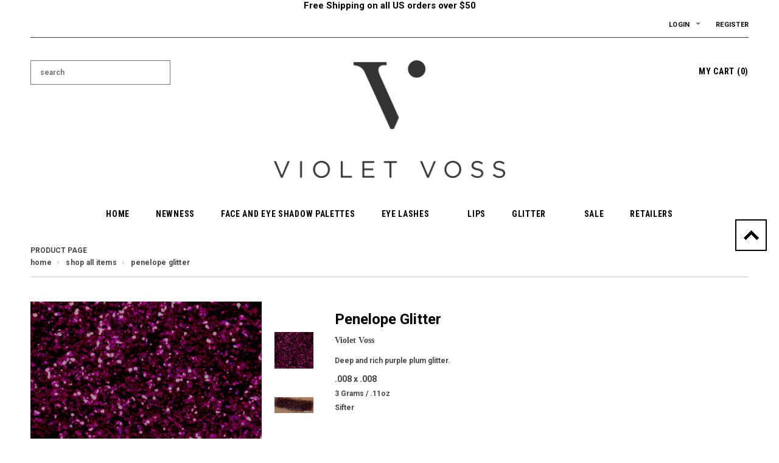

--- FILE ---
content_type: text/html; charset=utf-8
request_url: https://shopvioletvoss.com/collections/all-items/products/penelope-glitter
body_size: 22870
content:
<h5 style="text-align: center;"><strong><span style="color: #000000;">Free Shipping on all US orders over $50 
  <p> </span></s

<h2 style="text-align: center;"></h2>
<!--[if lt IE 7]><html class="no-js lt-ie9 lt-ie8 lt-ie7" lang="en"> <![endif]-->
<!--[if IE 7]><html class="no-js lt-ie9 lt-ie8" lang="en"> <![endif]-->
<!--[if IE 8]><html class="no-js lt-ie9" lang="en"> <![endif]-->
<!--[if IE 9 ]><html class="ie9 no-js"> <![endif]-->
<!--[if (gt IE 9)|!(IE)]><!--> <html class="no-js"> <!--<![endif]-->
<head>

  <!-- orankl js -->
  <script type="text/javascript">
  (function e(){var e=document.createElement("script");e.type="text/javascript",e.async=true,e.src="https://www.orankl.com/javascript?store_key=562238f4-4348-441d-b169-06e3b68514de";var t=document.getElementsByTagName("script")[0];t.parentNode.insertBefore(e,t)})();
  </script>
  <!-- end orankl js -->
    


  <!-- Basic page needs ================================================== -->
  <meta charset="utf-8">

  <!-- Title and description ================================================== -->
  <title>
  Penelope Glitter &ndash; Violet Voss Cosmetics
  </title>

  
  <meta name="description" content="Deep and rich purple plum glitter.  .008 x .008 3 Grams / .11oz Sifter   Please Note: Not for use in an airbrush, and not recommended for use in the immediate eye area. ">
  

  <!-- Product meta ================================================== -->
  


  <meta property="og:type" content="product">
  <meta property="og:title" content="Penelope Glitter">
  
  <meta property="og:image" content="http://shopvioletvoss.com/cdn/shop/products/penelopeglitter_fd0ad9bd-959a-4fbb-a71e-5f3c16c34398_grande.jpg?v=1402812404">
  <meta property="og:image:secure_url" content="https://shopvioletvoss.com/cdn/shop/products/penelopeglitter_fd0ad9bd-959a-4fbb-a71e-5f3c16c34398_grande.jpg?v=1402812404">
  
  <meta property="og:image" content="http://shopvioletvoss.com/cdn/shop/products/penelope_glitter_shop_violet_voss_swatches_grande.jpg?v=1402812414">
  <meta property="og:image:secure_url" content="https://shopvioletvoss.com/cdn/shop/products/penelope_glitter_shop_violet_voss_swatches_grande.jpg?v=1402812414">
  
  <meta property="og:price:amount" content="9.00">
  <meta property="og:price:currency" content="USD">


  <meta property="og:description" content="Deep and rich purple plum glitter.  .008 x .008 3 Grams / .11oz Sifter   Please Note: Not for use in an airbrush, and not recommended for use in the immediate eye area. ">


  <meta property="og:url" content="https://shopvioletvoss.com/products/penelope-glitter">
  <meta property="og:site_name" content="Violet Voss Cosmetics">
  


  

  <meta name="twitter:card" content="product">
  <meta name="twitter:title" content="Penelope Glitter">
  <meta name="twitter:description" content="Deep and rich purple plum glitter. 

.008 x .008
3 Grams / .11oz
Sifter

 
Please Note: Not for use in an airbrush, and not recommended for use in the immediate eye area.  ">
  <meta name="twitter:image" content="https://shopvioletvoss.com/cdn/shop/products/penelopeglitter_fd0ad9bd-959a-4fbb-a71e-5f3c16c34398_medium.jpg?v=1402812404">
  <meta name="twitter:image:width" content="240">
  <meta name="twitter:image:height" content="240">
  <meta name="twitter:label1" content="Price">
  <meta name="twitter:data1" content="$9.00 USD">
  
  <meta name="twitter:label2" content="Brand">
  <meta name="twitter:data2" content="Violet Voss">
  


  <!-- Helpers ================================================== -->
  <link rel="canonical" href="https://shopvioletvoss.com/products/penelope-glitter">
  <meta name="viewport" content="width=device-width,initial-scale=1">
  
  <!-- Favicon -->
  <link rel="shortcut icon" href="//shopvioletvoss.com/cdn/shop/t/19/assets/favicon.png?v=20480153146431803631513661537" type="image/x-icon" />
  
  <!-- fonts -->
  
<script type="text/javascript">
  WebFontConfig = {
    google: { families: [ 
      
          'Roboto:100,200,300,400,500,600,700,800,900'
	  
      
      	
      		,
      	      
        'Roboto Condensed:100,200,300,400,500,600,700,800,900'
	  
      
      	
      		,
      	      
        'Montserrat:100,200,300,400,500,600,700,800,900'
	  
    ] }
  };
  (function() {
    var wf = document.createElement('script');
    wf.src = ('https:' == document.location.protocol ? 'https' : 'http') +
      '://ajax.googleapis.com/ajax/libs/webfont/1/webfont.js';
    wf.type = 'text/javascript';
    wf.async = 'true';
    var s = document.getElementsByTagName('script')[0];
    s.parentNode.insertBefore(wf, s);
  })(); 
</script>

  
  <!-- Styles -->
  <link href="//shopvioletvoss.com/cdn/shop/t/19/assets/bootstrap.min.css?v=115285601125988709891419401580" rel="stylesheet" type="text/css" media="all" />

<!-- Theme base and media queries -->
<link href="//shopvioletvoss.com/cdn/shop/t/19/assets/theme-styles.css?v=166671960343229263511600230093" rel="stylesheet" type="text/css" media="all" />
<link href="//shopvioletvoss.com/cdn/shop/t/19/assets/theme-styles-responsive.css?v=93171959793299762971419457872" rel="stylesheet" type="text/css" media="all" />
<link href="//shopvioletvoss.com/cdn/shop/t/19/assets/theme-styles-setting.css?v=146251506439069346331441571736" rel="stylesheet" type="text/css" media="all" />
<link href="//shopvioletvoss.com/cdn/shop/t/19/assets/owl.carousel.css?v=110508842938087914561419401585" rel="stylesheet" type="text/css" media="all" />
<link href="//shopvioletvoss.com/cdn/shop/t/19/assets/owl.theme.css?v=26972935624028443691419401586" rel="stylesheet" type="text/css" media="all" />
<link href="//shopvioletvoss.com/cdn/shop/t/19/assets/jcarousel.css?v=143274626818936236271419401584" rel="stylesheet" type="text/css" media="all" />
<link href="//shopvioletvoss.com/cdn/shop/t/19/assets/selectize.bootstrap3.css?v=109669582358229976281419401586" rel="stylesheet" type="text/css" media="all" />
<link href="//shopvioletvoss.com/cdn/shop/t/19/assets/jquery.fancybox.css?v=63466834292105058241419401585" rel="stylesheet" type="text/css" media="all" />
<link href="//shopvioletvoss.com/cdn/shop/t/19/assets/animate.css?v=179303490640245229381419401579" rel="stylesheet" type="text/css" media="all" />
  
  <!-- Scripts -->
  <script src="//ajax.googleapis.com/ajax/libs/jquery/1.8.1/jquery.min.js"></script> 
<script src="//shopvioletvoss.com/cdn/shop/t/19/assets/jquery-cookie.min.js?v=72365755745404048181419401584" type="text/javascript"></script>
<script src="//shopvioletvoss.com/cdn/shop/t/19/assets/selectize.min.js?v=74685606144567451161419401586" type="text/javascript"></script>

<script>
  window.ajax_cart = true;
  window.money_format = "${{amount}} USD";
  window.shop_currency = "USD";
  window.show_multiple_currencies = false;
  window.loading_url = "//shopvioletvoss.com/cdn/shop/t/19/assets/load.gif?v=168039989797374667641419401585"; 
  window.use_color_swatch = true;
  window.dropdowncart_type = "hover";
  window.file_url = "//shopvioletvoss.com/cdn/shop/files/?156";
  window.asset_url = "";
  window.images_size = {
    is_crop: false,
    ratio_width : 1,
    ratio_height : 1,
  };
</script>
  

  <!-- Header hook for plugins ================================================== -->
  <script>window.performance && window.performance.mark && window.performance.mark('shopify.content_for_header.start');</script><meta id="shopify-digital-wallet" name="shopify-digital-wallet" content="/1691980/digital_wallets/dialog">
<meta name="shopify-checkout-api-token" content="02d475e8c47462f50f889214be6e709c">
<meta id="in-context-paypal-metadata" data-shop-id="1691980" data-venmo-supported="true" data-environment="production" data-locale="en_US" data-paypal-v4="true" data-currency="USD">
<link rel="alternate" type="application/json+oembed" href="https://shopvioletvoss.com/products/penelope-glitter.oembed">
<script async="async" src="/checkouts/internal/preloads.js?locale=en-US"></script>
<script id="shopify-features" type="application/json">{"accessToken":"02d475e8c47462f50f889214be6e709c","betas":["rich-media-storefront-analytics"],"domain":"shopvioletvoss.com","predictiveSearch":true,"shopId":1691980,"locale":"en"}</script>
<script>var Shopify = Shopify || {};
Shopify.shop = "violet-voss.myshopify.com";
Shopify.locale = "en";
Shopify.currency = {"active":"USD","rate":"1.0"};
Shopify.country = "US";
Shopify.theme = {"name":"gentleman-theme-package","id":9245644,"schema_name":null,"schema_version":null,"theme_store_id":null,"role":"main"};
Shopify.theme.handle = "null";
Shopify.theme.style = {"id":null,"handle":null};
Shopify.cdnHost = "shopvioletvoss.com/cdn";
Shopify.routes = Shopify.routes || {};
Shopify.routes.root = "/";</script>
<script type="module">!function(o){(o.Shopify=o.Shopify||{}).modules=!0}(window);</script>
<script>!function(o){function n(){var o=[];function n(){o.push(Array.prototype.slice.apply(arguments))}return n.q=o,n}var t=o.Shopify=o.Shopify||{};t.loadFeatures=n(),t.autoloadFeatures=n()}(window);</script>
<script id="shop-js-analytics" type="application/json">{"pageType":"product"}</script>
<script defer="defer" async type="module" src="//shopvioletvoss.com/cdn/shopifycloud/shop-js/modules/v2/client.init-shop-cart-sync_Bc8-qrdt.en.esm.js"></script>
<script defer="defer" async type="module" src="//shopvioletvoss.com/cdn/shopifycloud/shop-js/modules/v2/chunk.common_CmNk3qlo.esm.js"></script>
<script type="module">
  await import("//shopvioletvoss.com/cdn/shopifycloud/shop-js/modules/v2/client.init-shop-cart-sync_Bc8-qrdt.en.esm.js");
await import("//shopvioletvoss.com/cdn/shopifycloud/shop-js/modules/v2/chunk.common_CmNk3qlo.esm.js");

  window.Shopify.SignInWithShop?.initShopCartSync?.({"fedCMEnabled":true,"windoidEnabled":true});

</script>
<script>(function() {
  var isLoaded = false;
  function asyncLoad() {
    if (isLoaded) return;
    isLoaded = true;
    var urls = ["\/\/www.powr.io\/powr.js?powr-token=violet-voss.myshopify.com\u0026external-type=shopify\u0026shop=violet-voss.myshopify.com","https:\/\/cdn.shopify.com\/s\/files\/1\/0169\/1980\/t\/19\/assets\/sca-qv-scripts-noconfig.js?12471225400239852009\u0026shop=violet-voss.myshopify.com","https:\/\/upsells.boldapps.net\/v2_ui\/js\/UpsellTracker.js?shop=violet-voss.myshopify.com","https:\/\/upsells.boldapps.net\/v2_ui\/js\/upsell.js?shop=violet-voss.myshopify.com","https:\/\/shopifyorderlimits.s3.amazonaws.com\/limits\/violet-voss.myshopify.com?v=35hf15\u0026r=20180504164212\u0026shop=violet-voss.myshopify.com","https:\/\/easygdpr.b-cdn.net\/v\/1553540745\/gdpr.min.js?shop=violet-voss.myshopify.com","https:\/\/cdn.refersion.com\/pixel.js?shop=violet-voss.myshopify.com\u0026client_id=1528\u0026pk=a1e07397dd60805fd388\u0026shop=violet-voss.myshopify.com"];
    for (var i = 0; i < urls.length; i++) {
      var s = document.createElement('script');
      s.type = 'text/javascript';
      s.async = true;
      s.src = urls[i];
      var x = document.getElementsByTagName('script')[0];
      x.parentNode.insertBefore(s, x);
    }
  };
  if(window.attachEvent) {
    window.attachEvent('onload', asyncLoad);
  } else {
    window.addEventListener('load', asyncLoad, false);
  }
})();</script>
<script id="__st">var __st={"a":1691980,"offset":-28800,"reqid":"ae7c3e76-0af5-4a2f-9abb-4f4708829e70-1762442754","pageurl":"shopvioletvoss.com\/collections\/all-items\/products\/penelope-glitter","u":"9844d35639e4","p":"product","rtyp":"product","rid":121528880};</script>
<script>window.ShopifyPaypalV4VisibilityTracking = true;</script>
<script id="captcha-bootstrap">!function(){'use strict';const t='contact',e='account',n='new_comment',o=[[t,t],['blogs',n],['comments',n],[t,'customer']],c=[[e,'customer_login'],[e,'guest_login'],[e,'recover_customer_password'],[e,'create_customer']],r=t=>t.map((([t,e])=>`form[action*='/${t}']:not([data-nocaptcha='true']) input[name='form_type'][value='${e}']`)).join(','),a=t=>()=>t?[...document.querySelectorAll(t)].map((t=>t.form)):[];function s(){const t=[...o],e=r(t);return a(e)}const i='password',u='form_key',d=['recaptcha-v3-token','g-recaptcha-response','h-captcha-response',i],f=()=>{try{return window.sessionStorage}catch{return}},m='__shopify_v',_=t=>t.elements[u];function p(t,e,n=!1){try{const o=window.sessionStorage,c=JSON.parse(o.getItem(e)),{data:r}=function(t){const{data:e,action:n}=t;return t[m]||n?{data:e,action:n}:{data:t,action:n}}(c);for(const[e,n]of Object.entries(r))t.elements[e]&&(t.elements[e].value=n);n&&o.removeItem(e)}catch(o){console.error('form repopulation failed',{error:o})}}const l='form_type',E='cptcha';function T(t){t.dataset[E]=!0}const w=window,h=w.document,L='Shopify',v='ce_forms',y='captcha';let A=!1;((t,e)=>{const n=(g='f06e6c50-85a8-45c8-87d0-21a2b65856fe',I='https://cdn.shopify.com/shopifycloud/storefront-forms-hcaptcha/ce_storefront_forms_captcha_hcaptcha.v1.5.2.iife.js',D={infoText:'Protected by hCaptcha',privacyText:'Privacy',termsText:'Terms'},(t,e,n)=>{const o=w[L][v],c=o.bindForm;if(c)return c(t,g,e,D).then(n);var r;o.q.push([[t,g,e,D],n]),r=I,A||(h.body.append(Object.assign(h.createElement('script'),{id:'captcha-provider',async:!0,src:r})),A=!0)});var g,I,D;w[L]=w[L]||{},w[L][v]=w[L][v]||{},w[L][v].q=[],w[L][y]=w[L][y]||{},w[L][y].protect=function(t,e){n(t,void 0,e),T(t)},Object.freeze(w[L][y]),function(t,e,n,w,h,L){const[v,y,A,g]=function(t,e,n){const i=e?o:[],u=t?c:[],d=[...i,...u],f=r(d),m=r(i),_=r(d.filter((([t,e])=>n.includes(e))));return[a(f),a(m),a(_),s()]}(w,h,L),I=t=>{const e=t.target;return e instanceof HTMLFormElement?e:e&&e.form},D=t=>v().includes(t);t.addEventListener('submit',(t=>{const e=I(t);if(!e)return;const n=D(e)&&!e.dataset.hcaptchaBound&&!e.dataset.recaptchaBound,o=_(e),c=g().includes(e)&&(!o||!o.value);(n||c)&&t.preventDefault(),c&&!n&&(function(t){try{if(!f())return;!function(t){const e=f();if(!e)return;const n=_(t);if(!n)return;const o=n.value;o&&e.removeItem(o)}(t);const e=Array.from(Array(32),(()=>Math.random().toString(36)[2])).join('');!function(t,e){_(t)||t.append(Object.assign(document.createElement('input'),{type:'hidden',name:u})),t.elements[u].value=e}(t,e),function(t,e){const n=f();if(!n)return;const o=[...t.querySelectorAll(`input[type='${i}']`)].map((({name:t})=>t)),c=[...d,...o],r={};for(const[a,s]of new FormData(t).entries())c.includes(a)||(r[a]=s);n.setItem(e,JSON.stringify({[m]:1,action:t.action,data:r}))}(t,e)}catch(e){console.error('failed to persist form',e)}}(e),e.submit())}));const S=(t,e)=>{t&&!t.dataset[E]&&(n(t,e.some((e=>e===t))),T(t))};for(const o of['focusin','change'])t.addEventListener(o,(t=>{const e=I(t);D(e)&&S(e,y())}));const B=e.get('form_key'),M=e.get(l),P=B&&M;t.addEventListener('DOMContentLoaded',(()=>{const t=y();if(P)for(const e of t)e.elements[l].value===M&&p(e,B);[...new Set([...A(),...v().filter((t=>'true'===t.dataset.shopifyCaptcha))])].forEach((e=>S(e,t)))}))}(h,new URLSearchParams(w.location.search),n,t,e,['guest_login'])})(!0,!0)}();</script>
<script integrity="sha256-52AcMU7V7pcBOXWImdc/TAGTFKeNjmkeM1Pvks/DTgc=" data-source-attribution="shopify.loadfeatures" defer="defer" src="//shopvioletvoss.com/cdn/shopifycloud/storefront/assets/storefront/load_feature-81c60534.js" crossorigin="anonymous"></script>
<script data-source-attribution="shopify.dynamic_checkout.dynamic.init">var Shopify=Shopify||{};Shopify.PaymentButton=Shopify.PaymentButton||{isStorefrontPortableWallets:!0,init:function(){window.Shopify.PaymentButton.init=function(){};var t=document.createElement("script");t.src="https://shopvioletvoss.com/cdn/shopifycloud/portable-wallets/latest/portable-wallets.en.js",t.type="module",document.head.appendChild(t)}};
</script>
<script data-source-attribution="shopify.dynamic_checkout.buyer_consent">
  function portableWalletsHideBuyerConsent(e){var t=document.getElementById("shopify-buyer-consent"),n=document.getElementById("shopify-subscription-policy-button");t&&n&&(t.classList.add("hidden"),t.setAttribute("aria-hidden","true"),n.removeEventListener("click",e))}function portableWalletsShowBuyerConsent(e){var t=document.getElementById("shopify-buyer-consent"),n=document.getElementById("shopify-subscription-policy-button");t&&n&&(t.classList.remove("hidden"),t.removeAttribute("aria-hidden"),n.addEventListener("click",e))}window.Shopify?.PaymentButton&&(window.Shopify.PaymentButton.hideBuyerConsent=portableWalletsHideBuyerConsent,window.Shopify.PaymentButton.showBuyerConsent=portableWalletsShowBuyerConsent);
</script>
<script data-source-attribution="shopify.dynamic_checkout.cart.bootstrap">document.addEventListener("DOMContentLoaded",(function(){function t(){return document.querySelector("shopify-accelerated-checkout-cart, shopify-accelerated-checkout")}if(t())Shopify.PaymentButton.init();else{new MutationObserver((function(e,n){t()&&(Shopify.PaymentButton.init(),n.disconnect())})).observe(document.body,{childList:!0,subtree:!0})}}));
</script>
<link id="shopify-accelerated-checkout-styles" rel="stylesheet" media="screen" href="https://shopvioletvoss.com/cdn/shopifycloud/portable-wallets/latest/accelerated-checkout-backwards-compat.css" crossorigin="anonymous">
<style id="shopify-accelerated-checkout-cart">
        #shopify-buyer-consent {
  margin-top: 1em;
  display: inline-block;
  width: 100%;
}

#shopify-buyer-consent.hidden {
  display: none;
}

#shopify-subscription-policy-button {
  background: none;
  border: none;
  padding: 0;
  text-decoration: underline;
  font-size: inherit;
  cursor: pointer;
}

#shopify-subscription-policy-button::before {
  box-shadow: none;
}

      </style>

<script>window.performance && window.performance.mark && window.performance.mark('shopify.content_for_header.end');</script>

  <script>window.BOLD = window.BOLD || {};
    window.BOLD.common = window.BOLD.common || {};
    window.BOLD.common.Shopify = window.BOLD.common.Shopify || {};

    window.BOLD.common.Shopify.shop = {
        domain: 'shopvioletvoss.com',
        permanent_domain: 'violet-voss.myshopify.com',
        url: 'https://shopvioletvoss.com',
        secure_url: 'https://shopvioletvoss.com',
        money_format: "${{amount}}",
        currency: "USD"
    };

    window.BOLD.common.Shopify.cart = {"note":null,"attributes":{},"original_total_price":0,"total_price":0,"total_discount":0,"total_weight":0.0,"item_count":0,"items":[],"requires_shipping":false,"currency":"USD","items_subtotal_price":0,"cart_level_discount_applications":[],"checkout_charge_amount":0};
    window.BOLD.common.template = 'product';window.BOLD.common.Shopify.formatMoney = function(money, format) {
        function n(t, e) {
            return "undefined" == typeof t ? e : t
        }
        function r(t, e, r, i) {
            if (e = n(e, 2),
            r = n(r, ","),
            i = n(i, "."),
            isNaN(t) || null == t)
                return 0;
            t = (t / 100).toFixed(e);
            var o = t.split(".")
              , a = o[0].replace(/(\d)(?=(\d\d\d)+(?!\d))/g, "$1" + r)
              , s = o[1] ? i + o[1] : "";
            return a + s
        }
        "string" == typeof money && (money = money.replace(".", ""));
        var i = ""
          , o = /\{\{\s*(\w+)\s*\}\}/
          , a = format || window.BOLD.common.Shopify.shop.money_format || window.Shopify.money_format || "$ {{ amount }}";
        switch (a.match(o)[1]) {
            case "amount":
                i = r(money, 2);
                break;
            case "amount_no_decimals":
                i = r(money, 0);
                break;
            case "amount_with_comma_separator":
                i = r(money, 2, ".", ",");
                break;
            case "amount_no_decimals_with_comma_separator":
                i = r(money, 0, ".", ",");
                break;
            case "amount_with_space_separator":
                i = r(money, 2, ".", " ");
                break;
            case "amount_no_decimals_with_space_separator":
                i = r(money, 0, ".", " ");
                break;
        }
        return a.replace(o, i);
    };

    window.BOLD.common.Shopify.saveProduct = function (handle, product) {
        if (typeof handle === 'string' && typeof window.BOLD.common.Shopify.products[handle] === 'undefined') {
            if (typeof product === 'number') {
                window.BOLD.common.Shopify.handles[product] = handle;
                product = { id: product };
            }
            window.BOLD.common.Shopify.products[handle] = product;
        }
    };

	window.BOLD.common.Shopify.saveVariant = function (variant_id, variant) {
		if (typeof variant_id === 'number' && typeof window.BOLD.common.Shopify.variants[variant_id] === 'undefined') {
			window.BOLD.common.Shopify.variants[variant_id] = variant;
		}
	};window.BOLD.common.Shopify.products = window.BOLD.common.Shopify.products || {};
    window.BOLD.common.Shopify.variants = window.BOLD.common.Shopify.variants || {};
    window.BOLD.common.Shopify.handles = window.BOLD.common.Shopify.handles || {};window.BOLD.common.Shopify.handle = "penelope-glitter"
window.BOLD.common.Shopify.saveProduct("penelope-glitter", 121528880);window.BOLD.common.Shopify.saveVariant(276939286, {product_id: 121528880, price: 900, group_id: 'null'});window.BOLD.common.Shopify.saveProduct("sunflower-palette", 6939795292297);window.BOLD.common.Shopify.saveVariant(40490380198025, {product_id: 6939795292297, price: 1800, group_id: 'null'});window.BOLD.common.Shopify.saveProduct("violet-sunset-eye-shadow-palette", 6681556877449);window.BOLD.common.Shopify.saveVariant(39614691639433, {product_id: 6681556877449, price: 3600, group_id: 'null'});window.BOLD.common.Shopify.saveProduct("oh-snap-mini-palette-irregular", 6642624888969);window.BOLD.common.Shopify.saveVariant(39504254566537, {product_id: 6642624888969, price: 1400, group_id: 'null'});window.BOLD.common.Shopify.saveProduct("sparkling-cherry-limeaid-mini-pressed-pigment-palette-irregular", 6642624037001);window.BOLD.common.Shopify.saveVariant(39504253255817, {product_id: 6642624037001, price: 1400, group_id: 'null'});window.BOLD.common.Shopify.saveProduct("hashtag-eye-shadow-palette-irregular", 6642622398601);window.BOLD.common.Shopify.saveVariant(39504251388041, {product_id: 6642622398601, price: 3500, group_id: 'null'});window.BOLD.common.Shopify.saveProduct("cool-vibes", 6630784237705);window.BOLD.common.Shopify.saveVariant(39479688265865, {product_id: 6630784237705, price: 3000, group_id: 'null'});window.BOLD.common.Shopify.saveProduct("wild-dahlia-palette", 6619840741513);window.BOLD.common.Shopify.saveVariant(39456309411977, {product_id: 6619840741513, price: 1800, group_id: 'null'});window.BOLD.common.Shopify.saveProduct("i-love-you-cherry-much-palette", 6561147781257);window.BOLD.common.Shopify.saveVariant(39328249053321, {product_id: 6561147781257, price: 4200, group_id: 'null'});window.BOLD.common.Shopify.saveProduct("pinky-promise-palette", 5288853438601);window.BOLD.common.Shopify.saveVariant(34673309188233, {product_id: 5288853438601, price: 3400, group_id: 'null'});window.BOLD.common.Shopify.saveProduct("olive-you-forever", 5261652000905);window.BOLD.common.Shopify.saveVariant(34571151868041, {product_id: 5261652000905, price: 3400, group_id: 'null'});window.BOLD.common.Shopify.saveProduct("mini-forget-me-not-palette", 5247912542345);window.BOLD.common.Shopify.saveVariant(34529239302281, {product_id: 5247912542345, price: 1800, group_id: 'null'});window.BOLD.common.Shopify.saveProduct("coral-pop-eye-shadow-and-pressed-pigment", 5238469591177);window.BOLD.common.Shopify.saveVariant(34478939439241, {product_id: 5238469591177, price: 2000, group_id: 'null'});window.BOLD.common.Shopify.saveProduct("lip-gloss-1", 5223506313353);window.BOLD.common.Shopify.saveVariant(34416991633545, {product_id: 5223506313353, price: 1200, group_id: 'null'});window.BOLD.common.Shopify.saveVariant(34416991666313, {product_id: 5223506313353, price: 1200, group_id: 'null'});window.BOLD.common.Shopify.saveVariant(34416991535241, {product_id: 5223506313353, price: 1200, group_id: 'null'});window.BOLD.common.Shopify.saveVariant(34416991600777, {product_id: 5223506313353, price: 1200, group_id: 'null'});window.BOLD.common.Shopify.saveVariant(34416991568009, {product_id: 5223506313353, price: 1200, group_id: 'null'});window.BOLD.common.Shopify.saveProduct("essentials-2-eye-shadow-palette-1", 5189302845577);window.BOLD.common.Shopify.saveVariant(34300629614729, {product_id: 5189302845577, price: 3600, group_id: 'null'});window.BOLD.common.Shopify.saveProduct("sakura-eye-shadow-and-pressed-pigment-palette", 5156811636873);window.BOLD.common.Shopify.saveVariant(34232365154441, {product_id: 5156811636873, price: 4200, group_id: 'null'});window.BOLD.common.Shopify.saveProduct("matte-vibes-palette", 4506592772233);window.BOLD.common.Shopify.saveVariant(31948108300425, {product_id: 4506592772233, price: 3000, group_id: 'null'});window.BOLD.common.Shopify.saveProduct("mini-sweet-violet-palette", 4506551713929);window.BOLD.common.Shopify.saveVariant(31947777704073, {product_id: 4506551713929, price: 1800, group_id: 'null'});window.BOLD.common.Shopify.saveProduct("oh-snap-mini-palette", 4369168269449);window.BOLD.common.Shopify.saveVariant(31279767552137, {product_id: 4369168269449, price: 1800, group_id: 'null'});window.BOLD.common.Shopify.saveProduct("sparkling-cherry-limeaid-mini-palette", 4303801516169);window.BOLD.common.Shopify.saveVariant(30988298879113, {product_id: 4303801516169, price: 1800, group_id: 'null'});window.BOLD.common.Shopify.saveProduct("essentials-eye-shadow-palette", 2485391884345);window.BOLD.common.Shopify.saveVariant(19802644054073, {product_id: 2485391884345, price: 3600, group_id: 'null'});window.BOLD.common.Shopify.saveProduct("mini-donut-palette", 2290439946297);window.BOLD.common.Shopify.saveVariant(19446282813497, {product_id: 2290439946297, price: 1800, group_id: 'null'});window.BOLD.common.Shopify.saveProduct("mini-rainbow-palette", 2249183166521);window.BOLD.common.Shopify.saveVariant(19344331145273, {product_id: 2249183166521, price: 1800, group_id: 'null'});window.BOLD.common.Shopify.saveProduct("sugar-crystals", 2191505162297);window.BOLD.common.Shopify.saveVariant(19193868025913, {product_id: 2191505162297, price: 4200, group_id: 'null'});window.BOLD.common.Shopify.saveProduct("e-o-t-d-premium-3d-faux-mink-lashes", 2146401255481);window.BOLD.common.Shopify.saveVariant(19048890040377, {product_id: 2146401255481, price: 1000, group_id: 'null'});window.BOLD.common.Shopify.saveVariant(19048890105913, {product_id: 2146401255481, price: 2700, group_id: 'null'});window.BOLD.common.Shopify.saveProduct("eye-want-you-back-premium-3d-faux-mink-lashes", 2146392473657);window.BOLD.common.Shopify.saveVariant(19048875294777, {product_id: 2146392473657, price: 1000, group_id: 'null'});window.BOLD.common.Shopify.saveVariant(19048875327545, {product_id: 2146392473657, price: 2700, group_id: 'null'});window.BOLD.common.Shopify.saveProduct("eye-cant-even-premium-3d-faux-mink-lashes", 2146338603065);window.BOLD.common.Shopify.saveVariant(19048776925241, {product_id: 2146338603065, price: 1000, group_id: 'null'});window.BOLD.common.Shopify.saveVariant(19048776958009, {product_id: 2146338603065, price: 2700, group_id: 'null'});window.BOLD.common.Shopify.saveProduct("eye-scream-you-scream-premium-3d-faux-mink-lashes", 2146335850553);window.BOLD.common.Shopify.saveVariant(19048772075577, {product_id: 2146335850553, price: 1000, group_id: 'null'});window.BOLD.common.Shopify.saveVariant(19048772108345, {product_id: 2146335850553, price: 2700, group_id: 'null'});window.BOLD.common.Shopify.saveProduct("hg-mini-palette", 2044169453625);window.BOLD.common.Shopify.saveVariant(18737042522169, {product_id: 2044169453625, price: 1800, group_id: 'null'});window.BOLD.common.Shopify.saveProduct("violets-secret-bond-glitter-adhesive", 1847942250553);window.BOLD.common.Shopify.saveVariant(18092573032505, {product_id: 1847942250553, price: 1500, group_id: 'null'});window.BOLD.common.Shopify.saveProduct("creme-brulee-mini-palette", 1783187243065);window.BOLD.common.Shopify.saveVariant(17559221633081, {product_id: 1783187243065, price: 1800, group_id: 'null'});window.BOLD.common.Shopify.saveProduct("le-macaron-mini-palette", 1781839167545);window.BOLD.common.Shopify.saveVariant(17548682657849, {product_id: 1781839167545, price: 1800, group_id: 'null'});window.BOLD.common.Shopify.saveProduct("fruit-sorbet-mini-palette", 1781823111225);window.BOLD.common.Shopify.saveVariant(17548570525753, {product_id: 1781823111225, price: 1800, group_id: 'null'});window.BOLD.common.Shopify.saveProduct("rose-gold-highlighter-palette", 1577967419449);window.BOLD.common.Shopify.saveVariant(15293052452921, {product_id: 1577967419449, price: 4500, group_id: 'null'});window.BOLD.common.Shopify.saveProduct("flamingo-eye-shadow-palette", 1106861326393);window.BOLD.common.Shopify.saveVariant(10134237937721, {product_id: 1106861326393, price: 4500, group_id: 'null'});window.BOLD.common.Shopify.saveProduct("like-a-boss", 514358181945);window.BOLD.common.Shopify.saveVariant(6866852249657, {product_id: 514358181945, price: 3500, group_id: 'null'});window.BOLD.common.Shopify.saveProduct("wisp-or-wisp-out-you-premium-3d-faux-mink-lashes", 82479546385);window.BOLD.common.Shopify.saveVariant(681535569937, {product_id: 82479546385, price: 1000, group_id: 'null'});window.BOLD.common.Shopify.saveVariant(681535602705, {product_id: 82479546385, price: 2700, group_id: 'null'});window.BOLD.common.Shopify.saveProduct("eye-gotta-feeling-premium-3d-faux-mink-lashes", 82479087633);window.BOLD.common.Shopify.saveVariant(681533341713, {product_id: 82479087633, price: 1000, group_id: 'null'});window.BOLD.common.Shopify.saveVariant(681533374481, {product_id: 82479087633, price: 2700, group_id: 'null'});window.BOLD.common.Shopify.saveProduct("hashtag-eye-shadow", 46535573521);window.BOLD.common.Shopify.saveVariant(458931404817, {product_id: 46535573521, price: 4500, group_id: 'null'});window.BOLD.common.Shopify.saveProduct("taupe-notch", 10079738385);window.BOLD.common.Shopify.saveVariant(39576278097, {product_id: 10079738385, price: 4500, group_id: 'null'});window.BOLD.common.Shopify.saveProduct("the-rainbow-palette", 10056453649);window.BOLD.common.Shopify.saveVariant(39292632657, {product_id: 10056453649, price: 3000, group_id: 'null'});window.BOLD.common.Shopify.saveProduct("ebony-and-eye-vory-premium-3d-faux-mink-lashes", 10036418449);window.BOLD.common.Shopify.saveVariant(39020884113, {product_id: 10036418449, price: 1000, group_id: 'null'});window.BOLD.common.Shopify.saveVariant(39020884177, {product_id: 10036418449, price: 2700, group_id: 'null'});window.BOLD.common.Shopify.saveProduct("fluff-it-like-its-hot-premium-3d-faux-mink-lashes", 10036417297);window.BOLD.common.Shopify.saveVariant(39020773969, {product_id: 10036417297, price: 1000, group_id: 'null'});window.BOLD.common.Shopify.saveVariant(39020774033, {product_id: 10036417297, price: 2700, group_id: 'null'});window.BOLD.common.Shopify.saveProduct("eye-eye-eye-premium-3d-faux-mink-lashes", 10036412753);window.BOLD.common.Shopify.saveVariant(39020524177, {product_id: 10036412753, price: 1000, group_id: 'null'});window.BOLD.common.Shopify.saveVariant(39020524241, {product_id: 10036412753, price: 2700, group_id: 'null'});window.BOLD.common.Shopify.saveProduct("summer-love-glitters", 9641813457);window.BOLD.common.Shopify.saveVariant(35850779345, {product_id: 9641813457, price: 3700, group_id: 'null'});window.BOLD.common.Shopify.saveVariant(35850768721, {product_id: 9641813457, price: 900, group_id: 'null'});window.BOLD.common.Shopify.saveVariant(35850550481, {product_id: 9641813457, price: 900, group_id: 'null'});window.BOLD.common.Shopify.saveVariant(35850768785, {product_id: 9641813457, price: 900, group_id: 'null'});window.BOLD.common.Shopify.saveVariant(35850768593, {product_id: 9641813457, price: 900, group_id: 'null'});window.BOLD.common.Shopify.saveVariant(35850768657, {product_id: 9641813457, price: 900, group_id: 'null'});window.BOLD.common.Shopify.saveProduct("come-on-eye-leen-premium-3d-faux-mink-lashes", 8638795409);window.BOLD.common.Shopify.saveVariant(29941399441, {product_id: 8638795409, price: 1000, group_id: 'null'});window.BOLD.common.Shopify.saveVariant(29941399569, {product_id: 8638795409, price: 2700, group_id: 'null'});window.BOLD.common.Shopify.saveProduct("fire-n-eyes-premium-3d-faux-mink-lashes", 8638579089);window.BOLD.common.Shopify.saveVariant(29940407825, {product_id: 8638579089, price: 1000, group_id: 'null'});window.BOLD.common.Shopify.saveVariant(29940407889, {product_id: 8638579089, price: 2700, group_id: 'null'});window.BOLD.common.Shopify.saveProduct("unicorn-love-glitter", 8314664145);window.BOLD.common.Shopify.saveVariant(27778270673, {product_id: 8314664145, price: 900, group_id: 'null'});window.BOLD.common.Shopify.saveProduct("unicorn-snow-glitter", 8314663761);window.BOLD.common.Shopify.saveVariant(27778260817, {product_id: 8314663761, price: 900, group_id: 'null'});window.BOLD.common.Shopify.saveProduct("unicorn-baby-glitter", 8314661713);window.BOLD.common.Shopify.saveVariant(27778232209, {product_id: 8314661713, price: 900, group_id: 'null'});window.BOLD.common.Shopify.saveProduct("eyes-eyes-baby-premium-3d-faux-mink-lashes", 8314655953);window.BOLD.common.Shopify.saveVariant(27778199249, {product_id: 8314655953, price: 1000, group_id: 'null'});window.BOLD.common.Shopify.saveVariant(27778199313, {product_id: 8314655953, price: 2700, group_id: 'null'});window.BOLD.common.Shopify.metafields = window.BOLD.common.Shopify.metafields || {};window.BOLD.common.Shopify.metafields["bold_rp"] = {};</script>

<link href="//shopvioletvoss.com/cdn/shop/t/19/assets/bold-upsell.css?v=51915886505602322711542121619" rel="stylesheet" type="text/css" media="all" />
<link href="//shopvioletvoss.com/cdn/shop/t/19/assets/bold-upsell-custom.css?v=157476255988720460371514311912" rel="stylesheet" type="text/css" media="all" />


  <!--[if lt IE 9]>
  <script src="//html5shiv.googlecode.com/svn/trunk/html5.js" type="text/javascript"></script>
  <![endif]-->

  
  



  

  

  

  
    <script type="text/javascript">
      try {
        window.EasyGdprSettings = "{\"cookie_banner\":true,\"cookie_banner_cookiename\":\"\",\"cookie_banner_settings\":{\"button_color\":{\"opacity\":1,\"hexcode\":\"#56cbdb\"},\"size\":\"small\",\"banner_text_color\":{\"opacity\":1,\"hexcode\":\"#5c7291\"},\"banner_color\":{\"hexcode\":\"#ffffff\",\"opacity\":1},\"button_text_color\":{\"hexcode\":\"#ffffff\",\"opacity\":1}},\"current_theme\":\"simple\",\"custom_button_position\":\"\",\"eg_display\":[\"login\",\"account\"],\"enabled\":false,\"texts\":{}}";
      } catch (error) {}
    </script>
  



<link href="https://monorail-edge.shopifysvc.com" rel="dns-prefetch">
<script>(function(){if ("sendBeacon" in navigator && "performance" in window) {try {var session_token_from_headers = performance.getEntriesByType('navigation')[0].serverTiming.find(x => x.name == '_s').description;} catch {var session_token_from_headers = undefined;}var session_cookie_matches = document.cookie.match(/_shopify_s=([^;]*)/);var session_token_from_cookie = session_cookie_matches && session_cookie_matches.length === 2 ? session_cookie_matches[1] : "";var session_token = session_token_from_headers || session_token_from_cookie || "";function handle_abandonment_event(e) {var entries = performance.getEntries().filter(function(entry) {return /monorail-edge.shopifysvc.com/.test(entry.name);});if (!window.abandonment_tracked && entries.length === 0) {window.abandonment_tracked = true;var currentMs = Date.now();var navigation_start = performance.timing.navigationStart;var payload = {shop_id: 1691980,url: window.location.href,navigation_start,duration: currentMs - navigation_start,session_token,page_type: "product"};window.navigator.sendBeacon("https://monorail-edge.shopifysvc.com/v1/produce", JSON.stringify({schema_id: "online_store_buyer_site_abandonment/1.1",payload: payload,metadata: {event_created_at_ms: currentMs,event_sent_at_ms: currentMs}}));}}window.addEventListener('pagehide', handle_abandonment_event);}}());</script>
<script id="web-pixels-manager-setup">(function e(e,d,r,n,o){if(void 0===o&&(o={}),!Boolean(null===(a=null===(i=window.Shopify)||void 0===i?void 0:i.analytics)||void 0===a?void 0:a.replayQueue)){var i,a;window.Shopify=window.Shopify||{};var t=window.Shopify;t.analytics=t.analytics||{};var s=t.analytics;s.replayQueue=[],s.publish=function(e,d,r){return s.replayQueue.push([e,d,r]),!0};try{self.performance.mark("wpm:start")}catch(e){}var l=function(){var e={modern:/Edge?\/(1{2}[4-9]|1[2-9]\d|[2-9]\d{2}|\d{4,})\.\d+(\.\d+|)|Firefox\/(1{2}[4-9]|1[2-9]\d|[2-9]\d{2}|\d{4,})\.\d+(\.\d+|)|Chrom(ium|e)\/(9{2}|\d{3,})\.\d+(\.\d+|)|(Maci|X1{2}).+ Version\/(15\.\d+|(1[6-9]|[2-9]\d|\d{3,})\.\d+)([,.]\d+|)( \(\w+\)|)( Mobile\/\w+|) Safari\/|Chrome.+OPR\/(9{2}|\d{3,})\.\d+\.\d+|(CPU[ +]OS|iPhone[ +]OS|CPU[ +]iPhone|CPU IPhone OS|CPU iPad OS)[ +]+(15[._]\d+|(1[6-9]|[2-9]\d|\d{3,})[._]\d+)([._]\d+|)|Android:?[ /-](13[3-9]|1[4-9]\d|[2-9]\d{2}|\d{4,})(\.\d+|)(\.\d+|)|Android.+Firefox\/(13[5-9]|1[4-9]\d|[2-9]\d{2}|\d{4,})\.\d+(\.\d+|)|Android.+Chrom(ium|e)\/(13[3-9]|1[4-9]\d|[2-9]\d{2}|\d{4,})\.\d+(\.\d+|)|SamsungBrowser\/([2-9]\d|\d{3,})\.\d+/,legacy:/Edge?\/(1[6-9]|[2-9]\d|\d{3,})\.\d+(\.\d+|)|Firefox\/(5[4-9]|[6-9]\d|\d{3,})\.\d+(\.\d+|)|Chrom(ium|e)\/(5[1-9]|[6-9]\d|\d{3,})\.\d+(\.\d+|)([\d.]+$|.*Safari\/(?![\d.]+ Edge\/[\d.]+$))|(Maci|X1{2}).+ Version\/(10\.\d+|(1[1-9]|[2-9]\d|\d{3,})\.\d+)([,.]\d+|)( \(\w+\)|)( Mobile\/\w+|) Safari\/|Chrome.+OPR\/(3[89]|[4-9]\d|\d{3,})\.\d+\.\d+|(CPU[ +]OS|iPhone[ +]OS|CPU[ +]iPhone|CPU IPhone OS|CPU iPad OS)[ +]+(10[._]\d+|(1[1-9]|[2-9]\d|\d{3,})[._]\d+)([._]\d+|)|Android:?[ /-](13[3-9]|1[4-9]\d|[2-9]\d{2}|\d{4,})(\.\d+|)(\.\d+|)|Mobile Safari.+OPR\/([89]\d|\d{3,})\.\d+\.\d+|Android.+Firefox\/(13[5-9]|1[4-9]\d|[2-9]\d{2}|\d{4,})\.\d+(\.\d+|)|Android.+Chrom(ium|e)\/(13[3-9]|1[4-9]\d|[2-9]\d{2}|\d{4,})\.\d+(\.\d+|)|Android.+(UC? ?Browser|UCWEB|U3)[ /]?(15\.([5-9]|\d{2,})|(1[6-9]|[2-9]\d|\d{3,})\.\d+)\.\d+|SamsungBrowser\/(5\.\d+|([6-9]|\d{2,})\.\d+)|Android.+MQ{2}Browser\/(14(\.(9|\d{2,})|)|(1[5-9]|[2-9]\d|\d{3,})(\.\d+|))(\.\d+|)|K[Aa][Ii]OS\/(3\.\d+|([4-9]|\d{2,})\.\d+)(\.\d+|)/},d=e.modern,r=e.legacy,n=navigator.userAgent;return n.match(d)?"modern":n.match(r)?"legacy":"unknown"}(),u="modern"===l?"modern":"legacy",c=(null!=n?n:{modern:"",legacy:""})[u],f=function(e){return[e.baseUrl,"/wpm","/b",e.hashVersion,"modern"===e.buildTarget?"m":"l",".js"].join("")}({baseUrl:d,hashVersion:r,buildTarget:u}),m=function(e){var d=e.version,r=e.bundleTarget,n=e.surface,o=e.pageUrl,i=e.monorailEndpoint;return{emit:function(e){var a=e.status,t=e.errorMsg,s=(new Date).getTime(),l=JSON.stringify({metadata:{event_sent_at_ms:s},events:[{schema_id:"web_pixels_manager_load/3.1",payload:{version:d,bundle_target:r,page_url:o,status:a,surface:n,error_msg:t},metadata:{event_created_at_ms:s}}]});if(!i)return console&&console.warn&&console.warn("[Web Pixels Manager] No Monorail endpoint provided, skipping logging."),!1;try{return self.navigator.sendBeacon.bind(self.navigator)(i,l)}catch(e){}var u=new XMLHttpRequest;try{return u.open("POST",i,!0),u.setRequestHeader("Content-Type","text/plain"),u.send(l),!0}catch(e){return console&&console.warn&&console.warn("[Web Pixels Manager] Got an unhandled error while logging to Monorail."),!1}}}}({version:r,bundleTarget:l,surface:e.surface,pageUrl:self.location.href,monorailEndpoint:e.monorailEndpoint});try{o.browserTarget=l,function(e){var d=e.src,r=e.async,n=void 0===r||r,o=e.onload,i=e.onerror,a=e.sri,t=e.scriptDataAttributes,s=void 0===t?{}:t,l=document.createElement("script"),u=document.querySelector("head"),c=document.querySelector("body");if(l.async=n,l.src=d,a&&(l.integrity=a,l.crossOrigin="anonymous"),s)for(var f in s)if(Object.prototype.hasOwnProperty.call(s,f))try{l.dataset[f]=s[f]}catch(e){}if(o&&l.addEventListener("load",o),i&&l.addEventListener("error",i),u)u.appendChild(l);else{if(!c)throw new Error("Did not find a head or body element to append the script");c.appendChild(l)}}({src:f,async:!0,onload:function(){if(!function(){var e,d;return Boolean(null===(d=null===(e=window.Shopify)||void 0===e?void 0:e.analytics)||void 0===d?void 0:d.initialized)}()){var d=window.webPixelsManager.init(e)||void 0;if(d){var r=window.Shopify.analytics;r.replayQueue.forEach((function(e){var r=e[0],n=e[1],o=e[2];d.publishCustomEvent(r,n,o)})),r.replayQueue=[],r.publish=d.publishCustomEvent,r.visitor=d.visitor,r.initialized=!0}}},onerror:function(){return m.emit({status:"failed",errorMsg:"".concat(f," has failed to load")})},sri:function(e){var d=/^sha384-[A-Za-z0-9+/=]+$/;return"string"==typeof e&&d.test(e)}(c)?c:"",scriptDataAttributes:o}),m.emit({status:"loading"})}catch(e){m.emit({status:"failed",errorMsg:(null==e?void 0:e.message)||"Unknown error"})}}})({shopId: 1691980,storefrontBaseUrl: "https://shopvioletvoss.com",extensionsBaseUrl: "https://extensions.shopifycdn.com/cdn/shopifycloud/web-pixels-manager",monorailEndpoint: "https://monorail-edge.shopifysvc.com/unstable/produce_batch",surface: "storefront-renderer",enabledBetaFlags: ["2dca8a86"],webPixelsConfigList: [{"id":"78217353","eventPayloadVersion":"v1","runtimeContext":"LAX","scriptVersion":"1","type":"CUSTOM","privacyPurposes":["ANALYTICS"],"name":"Google Analytics tag (migrated)"},{"id":"shopify-app-pixel","configuration":"{}","eventPayloadVersion":"v1","runtimeContext":"STRICT","scriptVersion":"0450","apiClientId":"shopify-pixel","type":"APP","privacyPurposes":["ANALYTICS","MARKETING"]},{"id":"shopify-custom-pixel","eventPayloadVersion":"v1","runtimeContext":"LAX","scriptVersion":"0450","apiClientId":"shopify-pixel","type":"CUSTOM","privacyPurposes":["ANALYTICS","MARKETING"]}],isMerchantRequest: false,initData: {"shop":{"name":"Violet Voss Cosmetics","paymentSettings":{"currencyCode":"USD"},"myshopifyDomain":"violet-voss.myshopify.com","countryCode":"US","storefrontUrl":"https:\/\/shopvioletvoss.com"},"customer":null,"cart":null,"checkout":null,"productVariants":[{"price":{"amount":9.0,"currencyCode":"USD"},"product":{"title":"Penelope Glitter","vendor":"Violet Voss","id":"121528880","untranslatedTitle":"Penelope Glitter","url":"\/products\/penelope-glitter","type":"Glitter"},"id":"276939286","image":{"src":"\/\/shopvioletvoss.com\/cdn\/shop\/products\/penelopeglitter_fd0ad9bd-959a-4fbb-a71e-5f3c16c34398.jpg?v=1402812404"},"sku":"","title":"Default Title","untranslatedTitle":"Default Title"}],"purchasingCompany":null},},"https://shopvioletvoss.com/cdn","5303c62bw494ab25dp0d72f2dcm48e21f5a",{"modern":"","legacy":""},{"shopId":"1691980","storefrontBaseUrl":"https:\/\/shopvioletvoss.com","extensionBaseUrl":"https:\/\/extensions.shopifycdn.com\/cdn\/shopifycloud\/web-pixels-manager","surface":"storefront-renderer","enabledBetaFlags":"[\"2dca8a86\"]","isMerchantRequest":"false","hashVersion":"5303c62bw494ab25dp0d72f2dcm48e21f5a","publish":"custom","events":"[[\"page_viewed\",{}],[\"product_viewed\",{\"productVariant\":{\"price\":{\"amount\":9.0,\"currencyCode\":\"USD\"},\"product\":{\"title\":\"Penelope Glitter\",\"vendor\":\"Violet Voss\",\"id\":\"121528880\",\"untranslatedTitle\":\"Penelope Glitter\",\"url\":\"\/products\/penelope-glitter\",\"type\":\"Glitter\"},\"id\":\"276939286\",\"image\":{\"src\":\"\/\/shopvioletvoss.com\/cdn\/shop\/products\/penelopeglitter_fd0ad9bd-959a-4fbb-a71e-5f3c16c34398.jpg?v=1402812404\"},\"sku\":\"\",\"title\":\"Default Title\",\"untranslatedTitle\":\"Default Title\"}}]]"});</script><script>
  window.ShopifyAnalytics = window.ShopifyAnalytics || {};
  window.ShopifyAnalytics.meta = window.ShopifyAnalytics.meta || {};
  window.ShopifyAnalytics.meta.currency = 'USD';
  var meta = {"product":{"id":121528880,"gid":"gid:\/\/shopify\/Product\/121528880","vendor":"Violet Voss","type":"Glitter","variants":[{"id":276939286,"price":900,"name":"Penelope Glitter","public_title":null,"sku":""}],"remote":false},"page":{"pageType":"product","resourceType":"product","resourceId":121528880}};
  for (var attr in meta) {
    window.ShopifyAnalytics.meta[attr] = meta[attr];
  }
</script>
<script class="analytics">
  (function () {
    var customDocumentWrite = function(content) {
      var jquery = null;

      if (window.jQuery) {
        jquery = window.jQuery;
      } else if (window.Checkout && window.Checkout.$) {
        jquery = window.Checkout.$;
      }

      if (jquery) {
        jquery('body').append(content);
      }
    };

    var hasLoggedConversion = function(token) {
      if (token) {
        return document.cookie.indexOf('loggedConversion=' + token) !== -1;
      }
      return false;
    }

    var setCookieIfConversion = function(token) {
      if (token) {
        var twoMonthsFromNow = new Date(Date.now());
        twoMonthsFromNow.setMonth(twoMonthsFromNow.getMonth() + 2);

        document.cookie = 'loggedConversion=' + token + '; expires=' + twoMonthsFromNow;
      }
    }

    var trekkie = window.ShopifyAnalytics.lib = window.trekkie = window.trekkie || [];
    if (trekkie.integrations) {
      return;
    }
    trekkie.methods = [
      'identify',
      'page',
      'ready',
      'track',
      'trackForm',
      'trackLink'
    ];
    trekkie.factory = function(method) {
      return function() {
        var args = Array.prototype.slice.call(arguments);
        args.unshift(method);
        trekkie.push(args);
        return trekkie;
      };
    };
    for (var i = 0; i < trekkie.methods.length; i++) {
      var key = trekkie.methods[i];
      trekkie[key] = trekkie.factory(key);
    }
    trekkie.load = function(config) {
      trekkie.config = config || {};
      trekkie.config.initialDocumentCookie = document.cookie;
      var first = document.getElementsByTagName('script')[0];
      var script = document.createElement('script');
      script.type = 'text/javascript';
      script.onerror = function(e) {
        var scriptFallback = document.createElement('script');
        scriptFallback.type = 'text/javascript';
        scriptFallback.onerror = function(error) {
                var Monorail = {
      produce: function produce(monorailDomain, schemaId, payload) {
        var currentMs = new Date().getTime();
        var event = {
          schema_id: schemaId,
          payload: payload,
          metadata: {
            event_created_at_ms: currentMs,
            event_sent_at_ms: currentMs
          }
        };
        return Monorail.sendRequest("https://" + monorailDomain + "/v1/produce", JSON.stringify(event));
      },
      sendRequest: function sendRequest(endpointUrl, payload) {
        // Try the sendBeacon API
        if (window && window.navigator && typeof window.navigator.sendBeacon === 'function' && typeof window.Blob === 'function' && !Monorail.isIos12()) {
          var blobData = new window.Blob([payload], {
            type: 'text/plain'
          });

          if (window.navigator.sendBeacon(endpointUrl, blobData)) {
            return true;
          } // sendBeacon was not successful

        } // XHR beacon

        var xhr = new XMLHttpRequest();

        try {
          xhr.open('POST', endpointUrl);
          xhr.setRequestHeader('Content-Type', 'text/plain');
          xhr.send(payload);
        } catch (e) {
          console.log(e);
        }

        return false;
      },
      isIos12: function isIos12() {
        return window.navigator.userAgent.lastIndexOf('iPhone; CPU iPhone OS 12_') !== -1 || window.navigator.userAgent.lastIndexOf('iPad; CPU OS 12_') !== -1;
      }
    };
    Monorail.produce('monorail-edge.shopifysvc.com',
      'trekkie_storefront_load_errors/1.1',
      {shop_id: 1691980,
      theme_id: 9245644,
      app_name: "storefront",
      context_url: window.location.href,
      source_url: "//shopvioletvoss.com/cdn/s/trekkie.storefront.5ad93876886aa0a32f5bade9f25632a26c6f183a.min.js"});

        };
        scriptFallback.async = true;
        scriptFallback.src = '//shopvioletvoss.com/cdn/s/trekkie.storefront.5ad93876886aa0a32f5bade9f25632a26c6f183a.min.js';
        first.parentNode.insertBefore(scriptFallback, first);
      };
      script.async = true;
      script.src = '//shopvioletvoss.com/cdn/s/trekkie.storefront.5ad93876886aa0a32f5bade9f25632a26c6f183a.min.js';
      first.parentNode.insertBefore(script, first);
    };
    trekkie.load(
      {"Trekkie":{"appName":"storefront","development":false,"defaultAttributes":{"shopId":1691980,"isMerchantRequest":null,"themeId":9245644,"themeCityHash":"7606057074343392462","contentLanguage":"en","currency":"USD","eventMetadataId":"bebc8081-53c0-44a7-9e78-79dfc7c752c5"},"isServerSideCookieWritingEnabled":true,"monorailRegion":"shop_domain","enabledBetaFlags":["f0df213a"]},"Session Attribution":{},"S2S":{"facebookCapiEnabled":false,"source":"trekkie-storefront-renderer","apiClientId":580111}}
    );

    var loaded = false;
    trekkie.ready(function() {
      if (loaded) return;
      loaded = true;

      window.ShopifyAnalytics.lib = window.trekkie;

      var originalDocumentWrite = document.write;
      document.write = customDocumentWrite;
      try { window.ShopifyAnalytics.merchantGoogleAnalytics.call(this); } catch(error) {};
      document.write = originalDocumentWrite;

      window.ShopifyAnalytics.lib.page(null,{"pageType":"product","resourceType":"product","resourceId":121528880,"shopifyEmitted":true});

      var match = window.location.pathname.match(/checkouts\/(.+)\/(thank_you|post_purchase)/)
      var token = match? match[1]: undefined;
      if (!hasLoggedConversion(token)) {
        setCookieIfConversion(token);
        window.ShopifyAnalytics.lib.track("Viewed Product",{"currency":"USD","variantId":276939286,"productId":121528880,"productGid":"gid:\/\/shopify\/Product\/121528880","name":"Penelope Glitter","price":"9.00","sku":"","brand":"Violet Voss","variant":null,"category":"Glitter","nonInteraction":true,"remote":false},undefined,undefined,{"shopifyEmitted":true});
      window.ShopifyAnalytics.lib.track("monorail:\/\/trekkie_storefront_viewed_product\/1.1",{"currency":"USD","variantId":276939286,"productId":121528880,"productGid":"gid:\/\/shopify\/Product\/121528880","name":"Penelope Glitter","price":"9.00","sku":"","brand":"Violet Voss","variant":null,"category":"Glitter","nonInteraction":true,"remote":false,"referer":"https:\/\/shopvioletvoss.com\/collections\/all-items\/products\/penelope-glitter"});
      }
    });


        var eventsListenerScript = document.createElement('script');
        eventsListenerScript.async = true;
        eventsListenerScript.src = "//shopvioletvoss.com/cdn/shopifycloud/storefront/assets/shop_events_listener-3da45d37.js";
        document.getElementsByTagName('head')[0].appendChild(eventsListenerScript);

})();</script>
  <script>
  if (!window.ga || (window.ga && typeof window.ga !== 'function')) {
    window.ga = function ga() {
      (window.ga.q = window.ga.q || []).push(arguments);
      if (window.Shopify && window.Shopify.analytics && typeof window.Shopify.analytics.publish === 'function') {
        window.Shopify.analytics.publish("ga_stub_called", {}, {sendTo: "google_osp_migration"});
      }
      console.error("Shopify's Google Analytics stub called with:", Array.from(arguments), "\nSee https://help.shopify.com/manual/promoting-marketing/pixels/pixel-migration#google for more information.");
    };
    if (window.Shopify && window.Shopify.analytics && typeof window.Shopify.analytics.publish === 'function') {
      window.Shopify.analytics.publish("ga_stub_initialized", {}, {sendTo: "google_osp_migration"});
    }
  }
</script>
<script
  defer
  src="https://shopvioletvoss.com/cdn/shopifycloud/perf-kit/shopify-perf-kit-2.1.2.min.js"
  data-application="storefront-renderer"
  data-shop-id="1691980"
  data-render-region="gcp-us-central1"
  data-page-type="product"
  data-theme-instance-id="9245644"
  data-theme-name=""
  data-theme-version=""
  data-monorail-region="shop_domain"
  data-resource-timing-sampling-rate="10"
  data-shs="true"
  data-shs-beacon="true"
  data-shs-export-with-fetch="true"
  data-shs-logs-sample-rate="1"
></script>
</head>



<body id="penelope-glitter" class=" template-product" >
  <nav class="cbp-spmenu cbp-spmenu-vertical cbp-spmenu-left" id="cbp-spmenu-s1">
    <div class="gf-menu-device-wrapper">
      <div class="gf-menu-device-container">
      </div>
    </div>
  </nav>
  <div class="wrapper-container">
    
  

<div class="header-mobile">
    <div class="menu-block visible-phone"><!-- start Navigation Mobile  -->
      <div id="showLeftPush"></div>
    </div><!-- end Navigation Mobile  -->              
    <div class="customer-area dropdown">
      <a data-toggle="dropdown" href="#">Dropdown trigger</a>
      <div class="dropdown-menu" role="menu" aria-labelledby="dLabel">
        <p><a href="/account">My Account</a></p>
        
      </div>
    </div>
  </div>
  <div class="container">
    <div class="header-panel ">
      <div class="currency"></div>      
      <ul class="customer-links">

  
  <li class="dropdown">
    <a href="/account/login" id="customer_login_link">Login</a>
    <a class="login" data-toggle="dropdown" href="/account/login">Login</a><span class="arrow"></span>
      <div class="dropdown-menu" role="menu" aria-labelledby="dLabel">
         <form accept-charset="UTF-8" action="/account/login" method="post">
           <input name="form_type" type="hidden" value="customer_login" />
           <input name="utf8" type="hidden" value="✓" />

           <label for="customer_email">Email Address<em>*</em></label>
           <input type="email" value="" name="customer[email]"  >
          
           <label for="customer_password">Password<em>*</em></label>
           <input type="password" value="" name="customer[password]" >
          
           <div class="action-btn">
             <input type="submit" class="btn" value="Login">
             <a href="/account/register">Register</a>
           </div>
        </form>
      </div>
  </li>
  <li>
    
      <a href="/account/register" id="customer_register_link">Register</a>
    
  </li>
  

</ul>
      
      
    </div>
    
    

    <div class="header">
      <div class="row">      
        
        <div class="col-xs-4 top-header">
          <div class="wrapper-top-cart">
            <p class="top-cart">
              <a href="javascript:void(0)" id="cartToggle"><span class="first">
                My Cart</span> (<span id="cartCount">0</span>)                  
              </a>                
            </p>
            <div id="dropdown-cart" style="display:none"> 
              <div class="no-items">
                <p>It appears that your cart is currently empty!</p>
                <p class="text-continue"><a href="javascript:void(0)">Continue Shopping</a></p>
              </div>
              <div class="has-items">
                <ol class="mini-products-list">  
                                       
                </ol>                    
                <div class="summary">                
                  <p class="total">
                    <span class="label" style="color:#000">Total</span>
                    <span class="price">$0.00</span> 
                  </p>
                </div>
                <div class="actions">
                  <button class="btn" onclick="window.location='/checkout'">Checkout</button>
                </div>
                <p class="text-cart"><a href="/cart">Or View Cart</a></p>
              </div>
            </div>
          </div>
        </div> 
		<div class="col-xs-8">
		<div class="row">
        <h1 class="header-logo col-xs-6">
          
            <a href="/">
            <img src="//shopvioletvoss.com/cdn/shop/t/19/assets/logo.png?v=29708869655500929151574480889" alt="Violet Voss Cosmetics" />
            </a>
                  
        </h1>
        <div class="nav-search col-xs-6">
          


<form action="/search" method="get" class="input-group search-bar" role="search">
  
  

  <input type="text" name="q" value="" placeholder="search" class="input-group-field" aria-label="Search Site" autocomplete="off">
  <span class="input-group-btn">
    <input type="submit" class="btn" value="Search">
  </span>
</form>

        </div>
		</div>
		</div>                    
      </div>
    </div>  
  </div>
  <nav class="nav-bar" role="navigation">
    <div class="container">
      




<ul class="site-nav">
  
    
        <li><a href="/" class=""><span>Home</span></a></li>
    
  
    
        <li><a href="http://shopvioletvoss.com/collections/new-items" class=""><span>Newness</span></a></li>
    
  
    
        <li><a href="/collections/eye-shadow-palettes" class=""><span>Face and Eye Shadow Palettes</span></a></li>
    
  
    
    <li class="dropdown ">
      <a href="/collections/eye-lashes" class=""><span>Eye Lashes</span> <span class="icon-dropdown"></span> </a> 	
    
      
      
        
      	<ul class="site-nav-dropdown">
          
            
              <li><a href="http://shopvioletvoss.com/collections/eye-lashes" class="">All Lashes</a></li>
                  
          
            
              <li class="dropdown">
                <a href="/collections/human-hair-lashes" class=""><span>Human Hair</span> <span class="icon-dropdown"></span> </a>
                <ul class="site-nav-dropdown">
                  
                  
                    
                      <li><a href="/products/wisp-it-real-good-premium-faux-mink-lashes" class="">Violet Voss </a></li>
                    
                  

                </ul>
              </li>
                  
          
            
              <li class="dropdown">
                <a href="/collections/violet-voss-faux-mink-lashes" class=""><span>Synthetic</span> <span class="icon-dropdown"></span> </a>
                <ul class="site-nav-dropdown">
                  
                  
                    
                      <li><a href="/collections/violet-voss-faux-mink-lashes" class="">Violet Voss Premium Lashes</a></li>
                    
                  

                </ul>
              </li>
                  
          
      </ul>
      

    </li>
    
  
    
        <li><a href="https://shopvioletvoss.com/collections/lip" class=""><span>Lips</span></a></li>
    
  
    
    <li class="dropdown ">
      <a href="/collections/glitter" class=""><span>Glitter</span> <span class="icon-dropdown"></span> </a> 	
    
      
      
        
      	<ul class="site-nav-dropdown">
          
            
              <li><a href="/collections/best-sellers-1" class="">Best Sellers</a></li>
                  
          
            
              <li><a href="/collections/glitter" class="">Shop All Glitter</a></li>
                  
          
            
              <li><a href="/collections/sophisticated-sparkles" class="">Micro Fine Sparkles- Sophisticated Sparkles .004</a></li>
                  
          
            
              <li><a href="/collections/super-sparkles-8" class="">Fine Super Sparkles .08</a></li>
                  
          
            
              <li><a href="/collections/disco-ball-sparkles-15" class="">Chunky- Disco Ball Sparkles .15</a></li>
                  
          
            
              <li class="dropdown">
                <a href="/collections/glitter-by-color" class=""><span>Glitter By Color</span> <span class="icon-dropdown"></span> </a>
                <ul class="site-nav-dropdown">
                  
                  
                    
                      <li><a href="/collections/red-glitter" class="">Red and Pink</a></li>
                    
                  
                    
                      <li><a href="/collections/orange-glitter" class="">Orange and Copper</a></li>
                    
                  
                    
                      <li><a href="/collections/yellow-and-golds" class="">Yellow and Gold</a></li>
                    
                  
                    
                      <li><a href="/collections/green-glitter" class="">Green</a></li>
                    
                  
                    
                      <li><a href="/collections/blue-and-teal-turquoise" class="">Blue and Teal/Turquoise</a></li>
                    
                  
                    
                      <li><a href="/collections/purple-and-plum" class="">Purple and Plum</a></li>
                    
                  
                    
                      <li><a href="/collections/brown-and-bronze" class="">Brown and Bronze</a></li>
                    
                  
                    
                      <li><a href="/collections/black-and-silver-glitter" class="">Black and Silver</a></li>
                    
                  
                    
                      <li><a href="/collections/holographic" class="">Holographic </a></li>
                    
                  

                </ul>
              </li>
                  
          
      </ul>
      

    </li>
    
  
    
        <li><a href="/collections/sale" class=""><span>Sale</span></a></li>
    
  
    
        <li><a href="/pages/find-a-retailer" class=""><span>Retailers</span></a></li>
    
  
</ul>

     
    </div>
  </nav>
  
  

</header>
  <div class="quick-view"></div>

  <main class="container main-content" role="main">
    PRODUCT PAGE



<div itemscope itemtype="http://schema.org/Product" class="product">
  <meta itemprop="url" content="https://shopvioletvoss.com/products/penelope-glitter">
  <meta itemprop="image" content="//shopvioletvoss.com/cdn/shop/products/penelopeglitter_fd0ad9bd-959a-4fbb-a71e-5f3c16c34398_grande.jpg?v=1402812404">
  <meta itemprop="shop-currency" content="USD">
  
  


<div class="breadcrumb">
  <a href="/" title="Back to the frontpage">Home</a>

  
    
    <span class="arrow">/</span>
      
        
        <a href="/collections/all-items" title="">Shop All Items</a>
      
    
  	<span class="arrow">/</span>
    <span>Penelope Glitter</span>
    
</div>



  <div class="row">
    <div class="col-xs-5 product-img-box  grid-item-border ">
      
        <div class="product-photo-container">
			
			<a href="//shopvioletvoss.com/cdn/shop/products/penelopeglitter_fd0ad9bd-959a-4fbb-a71e-5f3c16c34398_1024x1024.jpg?v=1402812404" >
			  <img id="product-featured-image" src="//shopvioletvoss.com/cdn/shop/products/penelopeglitter_fd0ad9bd-959a-4fbb-a71e-5f3c16c34398_grande.jpg?v=1402812404" alt="Penelope Glitter" data-zoom-image="//shopvioletvoss.com/cdn/shop/products/penelopeglitter_fd0ad9bd-959a-4fbb-a71e-5f3c16c34398_1024x1024.jpg?v=1402812404"/>
			</a>
        </div>		
        		
          <div class="more-view-wrapper  more-view-wrapper-jcarousel ">
            <ul id="more-view-carousel" class="product-photo-thumbs jcarousel-skin-tango">
              
                <li class="grid-item">
                  <a href="javascript:void(0)" data-image="//shopvioletvoss.com/cdn/shop/products/penelopeglitter_fd0ad9bd-959a-4fbb-a71e-5f3c16c34398_grande.jpg?v=1402812404" data-zoom-image="//shopvioletvoss.com/cdn/shop/products/penelopeglitter_fd0ad9bd-959a-4fbb-a71e-5f3c16c34398_1024x1024.jpg?v=1402812404">
                    <img src="//shopvioletvoss.com/cdn/shop/products/penelopeglitter_fd0ad9bd-959a-4fbb-a71e-5f3c16c34398_compact.jpg?v=1402812404" alt="Penelope Glitter">
                  </a>
                </li>
              
                <li class="grid-item">
                  <a href="javascript:void(0)" data-image="//shopvioletvoss.com/cdn/shop/products/penelope_glitter_shop_violet_voss_swatches_grande.jpg?v=1402812414" data-zoom-image="//shopvioletvoss.com/cdn/shop/products/penelope_glitter_shop_violet_voss_swatches_1024x1024.jpg?v=1402812414">
                    <img src="//shopvioletvoss.com/cdn/shop/products/penelope_glitter_shop_violet_voss_swatches_compact.jpg?v=1402812414" alt="Penelope Glitter">
                  </a>
                </li>
              
            </ul>
          </div>
        		
      
    </div>
    
    <div class="col-xs-7 product-shop">
      <div itemprop="offers" itemtype="http://schema.org/Offer">
        <header class="product-title">
          <h2 itemprop="name">Penelope Glitter</h2>
        </header>
        <p class="product-vendor"> Violet Voss </p>
        
          <link itemprop="availability" href="http://schema.org/InStock">
        
        
        <div class="short-description"><p>Deep and rich purple plum glitter. </p><ul><li><span style="font-size: 14px;">.008 x .008</span></li><li>3 Grams / .11oz</li><li>Sifter</li></ul><p> </p><h6><span class="Apple-style-span" style="font-weight: normal;"><span style="text-decoration: underline;">Please Note:</span> Not for use in an airbrush, and not recommended for use in the immediate eye area.  </span></h6></div>
        
		
        
        <div class="prices">
          
          <span class="price" itemprop="price">$9.00</span>
          
        </div> 
        
        <form action="/cart/add" method="post" enctype="multipart/form-data" id="add-to-cart-form">          
            <div id="product-variants">
                
                 
                  
              	    <input type="hidden" name="id" value="276939286" />
                  
                
            </div>
		   
          <label for="quantity">Quantity: </label>
          <input min="1" type="number" id="quantity" name="quantity" value="1">

           
          <div class="total-price">
            <label>Subtotal:  </label><span>$9.00</span>
          </div>
          
          
          <input type="submit" name="add" class="btn" id="product-add-to-cart" value="Add to Cart">          
          
        </form>
        
        
          
                 
        <div class="tags">
          <i class="icon-tags">Tags:</i> 
			
          	<span class="separator">/</span>
			<a href="/collections/all/cosmetic" rel="tag">cosmetic</a>
			
          	<span class="separator">/</span>
			<a href="/collections/all/eyeshadow" rel="tag">eyeshadow</a>
			
          	<span class="separator">/</span>
			<a href="/collections/all/glitter" rel="tag">glitter</a>
			
          	<span class="separator">/</span>
			<a href="/collections/all/violetvoss" rel="tag">violetvoss</a>
			
          	<span class="separator">/</span>
			<a href="/collections/all/yellow" rel="tag">yellow</a>
			
        </div>
		
		
		 
			
<div class="addthis"><script type="text/javascript" src="//s7.addthis.com/js/300/addthis_widget.js#pubid=ra-50af50243e5dddce"></script>
<div class="addthis_native_toolbox"></div></div>


		
        
        
        <div class="panel-group">
		  <ul class="nav nav-tabs" id="myTab">
		  
			<li class="active">
			  <a data-toggle="tab" href="#collapse-tab1">Description</a>
			</li>
		  
		  
		  
		  
		  
			<li>
		      <a data-toggle="tab" href="#collapse-tab2">Shipping & Returns</a>
			</li>
		  
		  
		  
		  </ul>

		  <div id="myTabContent" class="tab-content">
		  
			<div id="collapse-tab1" class="tab-pane fade in active">
			  <p>Deep and rich purple plum glitter. </p>
<ul>
<li><span style="font-size: 14px;">.008 x .008</span></li>
<li>3 Grams / .11oz</li>
<li>Sifter</li>
</ul>
<p> </p>
<h6><span class="Apple-style-span" style="font-weight: normal;"><span style="text-decoration: underline;">Please Note:</span> Not for use in an airbrush, and not recommended for use in the immediate eye area.  </span></h6>
			</div>
		  

		  
		  
		  
			<div id="collapse-tab2" class="tab-pane fade">
			  <h4>Due to the nature of this product all sales are final.</h4>
			</div>
		  

		  
		  </div> 

		<script>
		jQuery('#myTab a').click(function (e) {
		  e.preventDefault();
		  jQuery(this).tab('show');
		})
		</script>
        </div>   
        
      </div>

    </div>
  </div>

  
  
  <div id="orankl-reviews"
  data-store-key="562238f4-4348-441d-b169-06e3b68514de"
  data-product-name="Penelope Glitter"
  data-product-key="121528880"
  data-product-image-url="http://shopvioletvoss.com/cdn/shop/products/penelopeglitter_fd0ad9bd-959a-4fbb-a71e-5f3c16c34398_large.jpg?v=1402812404"
  data-product-description="Deep and rich purple plum glitter. 

.008 x .008
3 Grams / .11oz
Sifter

 
Please Note: Not for use in an airbrush, and not recommended for use in the immediate eye area.  "
  data-product-price="900"
  data-currency="USD"
></div>
  
  
</div>

 
	
		
 





 




  
    
 
    
  

  
    
 
    
  

  
    
 
    
  

  
    
 
    
  

  
    
 
    
  

  
    
 
    
  

  
    
 
    
  

  
    
 
    
  

  
    
 
    
  

  
    
 
    
      
        
 
<section class="related-products">
        
        <h2>Related Products</h2>
        
        <div class="products-grid">
 
      
      
          
                  
          













<div class="   grid-item-border   no_crop_image  grid-item product-item  wow fadeIn" data-wow-delay="1800ms" id="product-121491662">
  
  <div class="product-top">
    <div class="product-image">
      
      
        <a href="/collections/all-items/products/copperella-glitter" class="product-grid-image">
          <img src="//shopvioletvoss.com/cdn/shop/products/copperella_glitter_large.jpg?v=1402803820" alt="Copperella Glitter">	
        </a>
      
        <a href="/collections/all-items/products/copperella-glitter" class="product-grid-image">
          <img src="//shopvioletvoss.com/cdn/shop/products/copperella_glitter_shop_violet_voss_swatches-1_large.jpg?v=1360996180" alt="Copperella Glitter">	
        </a>
      
        <a href="/collections/all-items/products/copperella-glitter" class="product-grid-image">
          <img src="//shopvioletvoss.com/cdn/shop/products/copperellaglitter_f6ac8071-555e-4a1b-bf3d-1c0578a69bfe_large.jpg?v=1401932883" alt="Copperella Glitter">	
        </a>
      
        <a href="/collections/all-items/products/copperella-glitter" class="product-grid-image">
          <img src="//shopvioletvoss.com/cdn/shop/products/copperella_large.jpg?v=1376593558" alt="Copperella Glitter">	
        </a>
      
        <a href="/collections/all-items/products/copperella-glitter" class="product-grid-image">
          <img src="//shopvioletvoss.com/cdn/shop/products/copperellaglitter_large.jpg?v=1376593559" alt="Copperella Glitter">	
        </a>
      
        <a href="/collections/all-items/products/copperella-glitter" class="product-grid-image">
          <img src="//shopvioletvoss.com/cdn/shop/products/copperellaglitter-1_large.jpg?v=1401932883" alt="Copperella Glitter">	
        </a>
            
      
    </div>

     
    
	<div class="product-des">
      
      
        <div class="quickview-button">
          <a href="javascript:void(0)" id="copperella-glitter" title="Quick View">Quick view</a>
        </div>
      
    </div>
    
    <div class="action">
      
      <form action="/cart/add" method="post" class="variants" id="product-actions-121491662" enctype="multipart/form-data" style="padding:0px;">    
        
          
          <input type="hidden" name="id" value="276882852" />      
          <input class="btn add-to-cart-btn" type="submit" value="Add to Cart" />
          
        
      </form>      
    </div>
  </div>
  
  <div class="product-bottom">
    <a class="product-title" href="/collections/all-items/products/copperella-glitter">Copperella Glitter</a>
    
    

    <div class="price-box">   
      
          <p class="regular-product">
        
          <span >$9.00</span>
          </p>
      
    </div>
  </div>
</div>
          
        
      
    
  

  
    
 
    
      
      
          
                  
          













<div class="   grid-item-border   no_crop_image  grid-item product-item  wow fadeIn" data-wow-delay="2000ms" id="product-380370892">
  
  <div class="product-top">
    <div class="product-image">
      
      
        <a href="/collections/all-items/products/coppertini-glitter" class="product-grid-image">
          <img src="//shopvioletvoss.com/cdn/shop/products/Coppertini_19b8d210-bcf0-4def-b111-3c3afb0cf568_large.jpg?v=1415392111" alt="Coppertini Glitter">	
        </a>
      
        <a href="/collections/all-items/products/coppertini-glitter" class="product-grid-image">
          <img src="//shopvioletvoss.com/cdn/shop/products/violet_voss_glitter-2_10528f3b-78e1-45c5-b399-ea6a3bba3f72_large.jpg?v=1415392135" alt="Coppertini Glitter">	
        </a>
            
      
    </div>

     
    
	<div class="product-des">
      
      
        <div class="quickview-button">
          <a href="javascript:void(0)" id="coppertini-glitter" title="Quick View">Quick view</a>
        </div>
      
    </div>
    
    <div class="action">
      
      <form action="/cart/add" method="post" class="variants" id="product-actions-380370892" enctype="multipart/form-data" style="padding:0px;">    
        
          
          <input type="hidden" name="id" value="1006111032" />      
          <input class="btn add-to-cart-btn" type="submit" value="Add to Cart" />
          
        
      </form>      
    </div>
  </div>
  
  <div class="product-bottom">
    <a class="product-title" href="/collections/all-items/products/coppertini-glitter">Coppertini Glitter</a>
    
    

    <div class="price-box">   
      
          <p class="regular-product">
        
          <span >$9.00</span>
          </p>
      
    </div>
  </div>
</div>
          
        
      
    
  

  
    
 
    
      
      
          
        
      
    
  

  
    
 
    
      
      
          
        
      
    
  

  
    
 
    
      
      
          
        
      
    
  

  
    
 
    
      
      
          
        
      
    
  

  
    
 
    
      
      
          
        
      
    
  

  
    
 
    
      
      
          
        
      
    
  

  
    
 
    
      
      
          
                  
          













<div class="   grid-item-border   no_crop_image  grid-item product-item  wow fadeIn" data-wow-delay="3400ms" id="product-124837678">
  
  <div class="product-top">
    <div class="product-image">
      
      
        <a href="/collections/all-items/products/electric-coraline-glitter" class="product-grid-image">
          <img src="//shopvioletvoss.com/cdn/shop/products/electric_coralina_violet_voss_glitter_2_large.jpg?v=1362710096" alt="Electric Coraline Glitter">	
        </a>
      
        <a href="/collections/all-items/products/electric-coraline-glitter" class="product-grid-image">
          <img src="//shopvioletvoss.com/cdn/shop/products/electric_coralina_violet_voss_glitter_1_large.jpg?v=1362710096" alt="Electric Coraline Glitter">	
        </a>
      
        <a href="/collections/all-items/products/electric-coraline-glitter" class="product-grid-image">
          <img src="//shopvioletvoss.com/cdn/shop/products/electric_coralina_violet_voss_glitter_large.jpg?v=1362710096" alt="Electric Coraline Glitter">	
        </a>
            
      
    </div>

     
    
	<div class="product-des">
      
      
        <div class="quickview-button">
          <a href="javascript:void(0)" id="electric-coraline-glitter" title="Quick View">Quick view</a>
        </div>
      
    </div>
    
    <div class="action">
      
      <form action="/cart/add" method="post" class="variants" id="product-actions-124837678" enctype="multipart/form-data" style="padding:0px;">    
        
          
          <input type="hidden" name="id" value="283818764" />      
          <input class="btn add-to-cart-btn" type="submit" value="Add to Cart" />
          
        
      </form>      
    </div>
  </div>
  
  <div class="product-bottom">
    <a class="product-title" href="/collections/all-items/products/electric-coraline-glitter">Electric Coraline Glitter</a>
    
    

    <div class="price-box">   
      
          <p class="regular-product">
        
          <span >$9.00</span>
          </p>
      
    </div>
  </div>
</div>
          
        
      
    
  

  
    
 
    
      
      
          
                  
          













<div class="   grid-item-border   no_crop_image  grid-item product-item  wow fadeIn" data-wow-delay="3600ms" id="product-379300780">
  
  <div class="product-top">
    <div class="product-image">
      
      
        <a href="/collections/all-items/products/elsa-glitter" class="product-grid-image">
          <img src="//shopvioletvoss.com/cdn/shop/products/elsa_Glitter_Violet_Voss_Cosmetics_Glitter_and_Highly_Pigmented_Eyeshadows_large.jpg?v=1415134471" alt="Elsa Glitter">	
        </a>
      
        <a href="/collections/all-items/products/elsa-glitter" class="product-grid-image">
          <img src="//shopvioletvoss.com/cdn/shop/products/Elsa_Glitter_Violet_Voss_Cosmetics_Glitter_and_Highly_Pigmented_Eyeshadows-1_large.jpg?v=1415134471" alt="Elsa Glitter">	
        </a>
            
      
    </div>

     
    
	<div class="product-des">
      
      
        <div class="quickview-button">
          <a href="javascript:void(0)" id="elsa-glitter" title="Quick View">Quick view</a>
        </div>
      
    </div>
    
    <div class="action">
      
      <form action="/cart/add" method="post" class="variants" id="product-actions-379300780" enctype="multipart/form-data" style="padding:0px;">    
        
          
          <input type="hidden" name="id" value="1001935660" />      
          <input class="btn add-to-cart-btn" type="submit" value="Add to Cart" />
          
        
      </form>      
    </div>
  </div>
  
  <div class="product-bottom">
    <a class="product-title" href="/collections/all-items/products/elsa-glitter">Elsa Glitter</a>
    
    

    <div class="price-box">   
      
          <p class="regular-product">
        
          <span >$9.00</span>
          </p>
      
    </div>
  </div>
</div>
          
        
      
    
  

  
    
 
    
      
      
          
        
      
    
  

  
    
 
    
      
      
          
        
      
    
  

  
    
 
    
      
      
          
        
      
    
  

  
    
 
    
      
      
          
        
      
    
  

  
    
 
    
      
      
          
        
      
    
  

  
    
 
    
      
      
          
        
      
    
  

  
    
 
    
      
      
          
        
      
    
  

  
    
 
    
      
      
          
        
      
    
  

  
    
 
    
      
      
          
        
      
    
  

  
    
 
    
      
      
          
        
      
    
  

  
    
 
    
      
      
          
        
      
    
  

  
    
 
    
      
      
          
        
      
    
  

  
    
 
    
      
      
          
        
      
    
  

  
    
 
    
      
      
          
        
      
    
  

  
    
 
    
      
      
          
        
      
    
  

  
    
 
    
      
      
          
        
      
    
  

  
    
 
    
      
      
          
        
      
    
  

  
    
 
    
      
      
          
                  
          













<div class="   grid-item-border   no_crop_image  grid-item product-item  wow fadeIn" data-wow-delay="7200ms" id="product-176838321">
  
  <div class="product-top">
    <div class="product-image">
      
      
        <a href="/collections/all-items/products/golden-fairy" class="product-grid-image">
          <img src="//shopvioletvoss.com/cdn/shop/products/6c772148-4705-4676-8d65-1536f412b962_large.jpg?v=1384550927" alt="Golden Fairy Glitter">	
        </a>
      
        <a href="/collections/all-items/products/golden-fairy" class="product-grid-image">
          <img src="//shopvioletvoss.com/cdn/shop/products/golden_fairy_glitter_violet_voss_large.jpg?v=1402514431" alt="Golden Fairy Glitter">	
        </a>
      
        <a href="/collections/all-items/products/golden-fairy" class="product-grid-image">
          <img src="//shopvioletvoss.com/cdn/shop/products/042d15e7-b464-474f-8637-316621780efe_large.jpg?v=1384547451" alt="Golden Fairy Glitter">	
        </a>
      
        <a href="/collections/all-items/products/golden-fairy" class="product-grid-image">
          <img src="//shopvioletvoss.com/cdn/shop/products/df5e43b9-fe8a-40ed-b631-c1ec236d8d3c_large.jpg?v=1384551080" alt="Golden Fairy Glitter">	
        </a>
      
        <a href="/collections/all-items/products/golden-fairy" class="product-grid-image">
          <img src="//shopvioletvoss.com/cdn/shop/products/b67fb211-9e2b-4a63-9b96-661eb4be916f_large.jpg?v=1384551080" alt="Golden Fairy Glitter">	
        </a>
            
      
    </div>

     
    
	<div class="product-des">
      
      
        <div class="quickview-button">
          <a href="javascript:void(0)" id="golden-fairy" title="Quick View">Quick view</a>
        </div>
      
    </div>
    
    <div class="action">
      
      <form action="/cart/add" method="post" class="variants" id="product-actions-176838321" enctype="multipart/form-data" style="padding:0px;">    
        
          
          <input type="hidden" name="id" value="405767153" />      
          <input class="btn add-to-cart-btn" type="submit" value="Add to Cart" />
          
        
      </form>      
    </div>
  </div>
  
  <div class="product-bottom">
    <a class="product-title" href="/collections/all-items/products/golden-fairy">Golden Fairy Glitter</a>
    
    

    <div class="price-box">   
      
          <p class="regular-product">
        
          <span >$9.00</span>
          </p>
      
    </div>
  </div>
</div>
          
        
      
    
  

  
    
 
    
      
      
          
                  
          













<div class="   grid-item-border   no_crop_image  grid-item product-item  sold-out wow fadeIn" data-wow-delay="7400ms" id="product-124454664">
  
  <div class="product-top">
    <div class="product-image">
      
      
        <a href="/collections/all-items/products/goldie-glitter" class="product-grid-image">
          <img src="//shopvioletvoss.com/cdn/shop/products/goldie_violet_voss_glitter_2_large.jpg?v=1362526645" alt="Goldie Glitter">	
        </a>
      
        <a href="/collections/all-items/products/goldie-glitter" class="product-grid-image">
          <img src="//shopvioletvoss.com/cdn/shop/products/goldie_violet_voss_glitter_1_large.jpg?v=1362526645" alt="Goldie Glitter">	
        </a>
      
        <a href="/collections/all-items/products/goldie-glitter" class="product-grid-image">
          <img src="//shopvioletvoss.com/cdn/shop/products/goldie_violet_voss_glitter_large.jpg?v=1362526646" alt="Goldie Glitter">	
        </a>
      
        <a href="/collections/all-items/products/goldie-glitter" class="product-grid-image">
          <img src="//shopvioletvoss.com/cdn/shop/products/goldieglitter-1_large.jpg?v=1376594790" alt="Goldie Glitter">	
        </a>
      
        <a href="/collections/all-items/products/goldie-glitter" class="product-grid-image">
          <img src="//shopvioletvoss.com/cdn/shop/products/goldieglitter-5_large.jpg?v=1376594787" alt="Goldie Glitter">	
        </a>
      
        <a href="/collections/all-items/products/goldie-glitter" class="product-grid-image">
          <img src="//shopvioletvoss.com/cdn/shop/products/goldieglitter-7_large.jpg?v=1376594791" alt="Goldie Glitter">	
        </a>
      
        <a href="/collections/all-items/products/goldie-glitter" class="product-grid-image">
          <img src="//shopvioletvoss.com/cdn/shop/products/goldieglitter-4_large.jpg?v=1402815679" alt="Goldie Glitter">	
        </a>
      
        <a href="/collections/all-items/products/goldie-glitter" class="product-grid-image">
          <img src="//shopvioletvoss.com/cdn/shop/products/Goldieglitter-2_large.jpg?v=1402815679" alt="Goldie Glitter">	
        </a>
      
        <a href="/collections/all-items/products/goldie-glitter" class="product-grid-image">
          <img src="//shopvioletvoss.com/cdn/shop/products/goldieglitter-6_large.jpg?v=1402815679" alt="Goldie Glitter">	
        </a>
      
        <a href="/collections/all-items/products/goldie-glitter" class="product-grid-image">
          <img src="//shopvioletvoss.com/cdn/shop/products/goldieglitter-3_large.jpg?v=1402815679" alt="Goldie Glitter">	
        </a>
      
        <a href="/collections/all-items/products/goldie-glitter" class="product-grid-image">
          <img src="//shopvioletvoss.com/cdn/shop/products/goldieglitter_large.jpg?v=1402815679" alt="Goldie Glitter">	
        </a>
      
        <a href="/collections/all-items/products/goldie-glitter" class="product-grid-image">
          <img src="//shopvioletvoss.com/cdn/shop/products/goldie_glitter_large.jpg?v=1402815679" alt="Goldie Glitter">	
        </a>
            
      
    </div>

     
     <div class="product-label">
      
      
        <strong class="sold-out-label">Sold Out</strong>
      
     </div>
     
    
	<div class="product-des">
      
      
        <div class="quickview-button">
          <a href="javascript:void(0)" id="goldie-glitter" title="Quick View">Quick view</a>
        </div>
      
    </div>
    
    <div class="action">
      
      <form action="/cart/add" method="post" class="variants" id="product-actions-124454664" enctype="multipart/form-data" style="padding:0px;">    
        
        <input class="btn add-to-cart-btn" type="submit" value="Unavailable" disabled="disabled" />
        
      </form>      
    </div>
  </div>
  
  <div class="product-bottom">
    <a class="product-title" href="/collections/all-items/products/goldie-glitter">Goldie Glitter</a>
    
    

    <div class="price-box">   
      
          <p class="regular-product">
        
          <span >$9.00</span>
          </p>
      
    </div>
  </div>
</div>
          
        
      
    
  

  
    
 
    
      
      
          
        
      
    
  

  
    
 
    
      
      
          
        
      
    
  

  
    
 
    
      
      
          
        
      
    
  

  
    
 
    
      
      
          
        
      
    
  

  
    
 
    
      
      
          
        
      
    
  

  
    
 
    
      
      
          
                  
          













<div class="   grid-item-border   no_crop_image  grid-item product-item  wow fadeIn" data-wow-delay="8600ms" id="product-124454384">
  
  <div class="product-top">
    <div class="product-image">
      
      
        <a href="/collections/all-items/products/kiki-glitter" class="product-grid-image">
          <img src="//shopvioletvoss.com/cdn/shop/products/kiki_violet_voss_glitter_2_large.jpg?v=1362526334" alt="Kiki Glitter">	
        </a>
      
        <a href="/collections/all-items/products/kiki-glitter" class="product-grid-image">
          <img src="//shopvioletvoss.com/cdn/shop/products/kiki_violet_voss_glitter_1_large.jpg?v=1362526334" alt="Kiki Glitter">	
        </a>
      
        <a href="/collections/all-items/products/kiki-glitter" class="product-grid-image">
          <img src="//shopvioletvoss.com/cdn/shop/products/kiki_violet_voss_glitter_large.jpg?v=1362526337" alt="Kiki Glitter">	
        </a>
            
      
    </div>

     
    
	<div class="product-des">
      
      
        <div class="quickview-button">
          <a href="javascript:void(0)" id="kiki-glitter" title="Quick View">Quick view</a>
        </div>
      
    </div>
    
    <div class="action">
      
      <form action="/cart/add" method="post" class="variants" id="product-actions-124454384" enctype="multipart/form-data" style="padding:0px;">    
        
          
          <input type="hidden" name="id" value="282827444" />      
          <input class="btn add-to-cart-btn" type="submit" value="Add to Cart" />
          
        
      </form>      
    </div>
  </div>
  
  <div class="product-bottom">
    <a class="product-title" href="/collections/all-items/products/kiki-glitter">Kiki Glitter</a>
    
    

    <div class="price-box">   
      
          <p class="regular-product">
        
          <span >$9.00</span>
          </p>
      
    </div>
  </div>
</div>
          
        
      
    
  

  
    
 
    
      
      
          
        
      
    
  

  
    
 
    
      
      
          
        
      
    
  

  
    
 
    
      
      
          
                  
          













<div class="   grid-item-border   no_crop_image  grid-item product-item  wow fadeIn" data-wow-delay="9200ms" id="product-124467462">
  
  <div class="product-top">
    <div class="product-image">
      
      
        <a href="/collections/all-items/products/lily-glitter" class="product-grid-image">
          <img src="//shopvioletvoss.com/cdn/shop/products/Lily_violet_voss_glitter_2_large.jpg?v=1362537246" alt="Lily Glitter">	
        </a>
      
        <a href="/collections/all-items/products/lily-glitter" class="product-grid-image">
          <img src="//shopvioletvoss.com/cdn/shop/products/Lily_violet_voss_glitter_1_large.jpg?v=1362537247" alt="Lily Glitter">	
        </a>
      
        <a href="/collections/all-items/products/lily-glitter" class="product-grid-image">
          <img src="//shopvioletvoss.com/cdn/shop/products/Lily_violet_voss_glitter_large.jpg?v=1362537247" alt="Lily Glitter">	
        </a>
      
        <a href="/collections/all-items/products/lily-glitter" class="product-grid-image">
          <img src="//shopvioletvoss.com/cdn/shop/products/lily_glitter_violet_voss_glitter_eyes_large.jpg?v=1373325973" alt="Lily Glitter">	
        </a>
            
      
    </div>

     
    
	<div class="product-des">
      
      
        <div class="quickview-button">
          <a href="javascript:void(0)" id="lily-glitter" title="Quick View">Quick view</a>
        </div>
      
    </div>
    
    <div class="action">
      
      <form action="/cart/add" method="post" class="variants" id="product-actions-124467462" enctype="multipart/form-data" style="padding:0px;">    
        
          
          <input type="hidden" name="id" value="282860606" />      
          <input class="btn add-to-cart-btn" type="submit" value="Add to Cart" />
          
        
      </form>      
    </div>
  </div>
  
  <div class="product-bottom">
    <a class="product-title" href="/collections/all-items/products/lily-glitter">Lily Glitter</a>
    
    

    <div class="price-box">   
      
          <p class="regular-product">
        
          <span >$9.00</span>
          </p>
      
    </div>
  </div>
</div>
          
        
      
    
  

  
    
 
    
      
      
      
    
  

  
    
 
    
      
      
      
    
  

  
    
 
    
      
      
      
    
  

  
    
 
    
      
      
      
    
  

  
    
 
    
      
      
      
    
  

  
    
 
    
      
      
      
    
  

  
    
 
    
      
      
      
    
  

  
    
 
    
      
      
      
    
  

  
    
 
    
      
      
      
    
  

  
    
 
    
      
      
      
    
  

  
    
 
    
      
      
      
    
  

  

  
    
 
    
      
      
      
    
  

  
    
 
    
      
      
      
    
  

  
    
 
    
      
      
      
    
  

  
    
 
    
      
      
      
    
  

  
    
 
    
      
      
      
    
  

  
    
 
    
      
      
      
    
  

  
    
 
    
      
      
      
    
  

  
    
 
    
      
      
      
    
  

  
    
 
    
      
      
      
    
  

  
    
 
    
      
      
      
    
  

  
    
 
    
      
      
      
    
  

  
    
 
    
      
      
      
    
  

  
    
 
    
      
      
      
    
  

  
    
 
    
      
      
      
    
  

  
    
 
    
      
      
      
    
  

  
    
 
    
      
      
      
    
  

  
    
 
    
      
      
      
    
  

  
    
 
    
      
      
      
    
  

  
    
 
    
      
      
      
    
  

  
    
 
    
      
      
      
    
  

  
    
 
    
      
      
      
    
  

  
    
 
    
      
      
      
    
  

  
    
 
    
      
      
      
    
  

  
    
 
    
      
      
      
    
  

  
    
 
    
      
      
      
    
  

  
    
 
    
      
      
      
    
  

  
    
 
    
      
      
      
    
  

  
    
 
    
      
      
      
    
  

  
    
 
    
      
      
      
    
  

  
    
 
    
      
      
      
    
  

  
    
 
    
      
      
      
    
  

  
    
 
    
      
      
      
    
  

  
    
 
    
      
      
      
    
  

  
    
 
    
      
      
      
    
  

  
    
 
    
      
      
      
    
  

  
    
 
    
      
      
      
    
  

  
    
 
    
      
      
      
    
  



</section>
<script>
  jQuery(document).ready(function() {
    jQuery(".related-products .products-grid").owlCarousel({
      autoPlay: 8000,     
      scrollPerPage: true,
      slideSpeed: 500,
      stopOnHover: true,     
      navigation: true,
      itemsTablet: [768,3],
      itemsTabletSmall: [713,2]
    });
  });
</script>
	


 
<script src="//ajax.aspnetcdn.com/ajax/jquery.templates/beta1/jquery.tmpl.min.js" type="text/javascript"></script>
<script src="//shopvioletvoss.com/cdn/shop/t/19/assets/jquery.products.min.js?v=35031996926194728941419401585" type="text/javascript"></script>

<section class="recently-viewed-products" style="dislay:none">
  
  <h2>Recently Viewed Products</h2>
  
  <div class="products-grid" id="recently-viewed-products-grid">
  </div>
</section>


<script id="recently-viewed-product-grid-template"  type="text/x-jquery-tmpl">

<div class="   grid-item-border   no_crop_image  grid-item product-item  {{if !available}} sold-out {{/if}} {{if compare_at_price_min > price_min}} on-sale {{/if}}"  id="product-${id}">
  <div class="products-top">
	<div class="product-image">
	  <a href="${url}" class="product-grid-image">
		<img src="${Shopify.Products.resizeImage(featured_image, "large")}" alt="${featured_image.alt}"/>
	  </a>
	</div>
		<div class="product-label">
		{{if compare_at_price_min > price_min}} 
			<strong class="label">Sale</strong>
		{{/if}}
		{{if !available}} 
		   <strong class="sold-out-label">Sold Out</strong>
		{{/if}}
		</div>
	<div class="action">
		<form action="/cart/add" method="post" class="variants" id="product-actions-${id}" enctype="multipart/form-data" style="padding:0px;">    
		  {{if !available}} 
		  <input class="btn add-to-cart-btn" type="submit" value="Unavailable" disabled="disabled" />
		  {{else variants.length > 1 }}
		  <input class="btn" type="button" onclick="window.location.href='${url}'" value="Select options" />
		  {{else}}
		    <input type="hidden" name="id" value="${variants[0].id}" />      
		  	<input class="btn add-to-cart-btn" type="submit" value="Add to Cart" />
		  {{/if}}			  
		</form>      
	</div>
  </div>  

	<div class="product-bottom">
		<a class="product-title" href="${url}">${title}</a>
		<span class="shopify-product-reviews-badge" data-id="${id}"></span>
		<div class="price-box">   
		{{if compare_at_price_min > price_min}} 
		  <p class="sale">
		  <span class="old-price"> {{html Shopify.formatMoney(compare_at_price_min, window.money_format)}}</span>
		  <span class="special-price">{{if price_varies}}<em>from </em>{{/if}}{{html Shopify.formatMoney(price_min, window.money_format)}}</span></p>
		{{else}}
		  <p class="regular-product">
		  	<span >{{if price_varies}}<em>from </em>{{/if}}{{html Shopify.formatMoney(price_min, window.money_format)}}</span>
			</p>
		{{/if}}
		</div>
	</div>

</div>
</script>


<script>
Shopify.Products.showRecentlyViewed({ 
  howManyToShow: 8, 
  wrapperId: 'recently-viewed-products-grid', 
  templateId: 'recently-viewed-product-grid-template',
  onComplete: function() {
    if (jQuery("#recently-viewed-products-grid").children().length > 0) {
  	  jQuery(".recently-viewed-products").show();
      jQuery('#recently-viewed-products-grid img').fakecrop({ 
        fill: window.images_size.is_crop,
        widthSelector: ".products-grid .product-image",
        ratioWrapper: window.images_size
      });
  
  	  if (window.show_multiple_currencies) {
         Currency.convertAll(window.shop_currency, jQuery('#currencies').val(), 'span.money', 'money_format');
      }
    
      jQuery("#recently-viewed-products-grid").owlCarousel({
        //autoPlay: 8000,     
        scrollPerPage: true,
        slideSpeed: 500,
        stopOnHover: true,     
        navigation: true,
        itemsTablet: [768,3],
        itemsTabletSmall: [713,2]
      });
      if (jQuery(".spr-badge").length>0) {
          return window.SPR.registerCallbacks(), window.SPR.initRatingHandler(), window.SPR.initDomEls(), window.SPR.loadProducts(), window.SPR.loadBadges();
      }
    }    
  }
});

</script>


<script src="//shopvioletvoss.com/cdn/shopifycloud/storefront/assets/themes_support/option_selection-b017cd28.js" type="text/javascript"></script>

<script>
  //Shopify.Image.preload(["\/\/shopvioletvoss.com\/cdn\/shop\/products\/penelopeglitter_fd0ad9bd-959a-4fbb-a71e-5f3c16c34398.jpg?v=1402812404","\/\/shopvioletvoss.com\/cdn\/shop\/products\/penelope_glitter_shop_violet_voss_swatches.jpg?v=1402812414"], 'grande');

   
  //update price when changing quantity
  function updatePricing() {
    var regex = /([0-9]+[.|,][0-9]+)/g;
    var unitPriceText = jQuery('.product .price').text().match(regex)[0];
    var unitPrice = unitPriceText.replace(/[.|,]/,'');
    var quantity = parseInt(jQuery('#quantity').val());
    var totalPrice = unitPrice * quantity;

    var totalPriceText = Shopify.formatMoney(totalPrice, window.money_format);
    totalPriceText = totalPriceText.match(regex)[0];

    var regInput = new RegExp(unitPriceText, "g");  
    var totalPriceHtml = jQuery('.product .price').html().replace(regInput ,totalPriceText); 

    jQuery('.product .total-price span').html(totalPriceHtml);
  }
  jQuery('#quantity').on('change', updatePricing);
  
  
var selectCallback = function(variant, selector) {

  var addToCart = jQuery('#product-add-to-cart'),
      productPrice = jQuery('.product .price'),
      comparePrice = jQuery('.product .compare-price');  
   
  if (variant) {
    if (variant.available) {
      // We have a valid product variant, so enable the submit button
      addToCart.removeClass('disabled').removeAttr('disabled').val('Add to Cart');

    } else {
      // Variant is sold out, disable the submit button
      addToCart.val('Sold Out').addClass('disabled').attr('disabled', 'disabled');
    }

    // Regardless of stock, update the product price
    productPrice.html(Shopify.formatMoney(variant.price, "${{amount}}"));

    // Also update and show the product's compare price if necessary
    if ( variant.compare_at_price > variant.price ) {
      productPrice.addClass("on-sale")
      comparePrice
        .html(Shopify.formatMoney(variant.compare_at_price, "${{amount}}"))
        .show();
    } else {
      comparePrice.hide();
      productPrice.removeClass("on-sale");
    }
    
    // BEGIN SWATCHES
      var form = jQuery('#' + selector.domIdPrefix).closest('form');
      for (var i=0,length=variant.options.length; i<length; i++) {
        var radioButton = form.find('.swatch[data-option-index="' + i + '"] :radio[value="' + variant.options[i] +'"]');
        if (radioButton.size()) {
          radioButton.get(0).checked = true;
        }
      }
     // END SWATCHES
     
      
     updatePricing();
  
    
          
  } else {
    // The variant doesn't exist. Just a safeguard for errors, but disable the submit button anyway
    addToCart.val('SOLD OUT').addClass('disabled').attr('disabled', 'disabled');
  }
    /*begin variant image*/
    if (variant && variant.featured_image) {
        var originalImage = jQuery("#product-featured-image");
        var newImage = variant.featured_image;
        var element = originalImage[0];
        Shopify.Image.switchImage(newImage, element, function (newImageSizedSrc, newImage, element) {
          jQuery('#more-view-carousel img').each(function() {
            var grandSize = jQuery(this).attr('src');
            grandSize = grandSize.replace('compact','grande');
            if (grandSize == newImageSizedSrc) {
              jQuery(this).parent().trigger('click');              
              return false;
            }
          });
        });        
    }
    /*end of variant image*/
};

jQuery(function($) {
  
  
  // Add label if only one product option and it isn't 'Title'. Could be 'Size'.
  

  // Hide selectors if we only have 1 variant and its title contains 'Default'.
  
    $('.selector-wrapper').hide();
  

  // Auto-select first available variant on page load. Otherwise the product looks sold out.
  
  
    
      
      
      $('.single-option-selector:eq(0)').val("Default Title").trigger('change');
      
    
  

  
 

  
  
  
  
 
});
</script>

	
	
	

  </main>


  <footer class="site-footer" role="contentinfo">
	<div class="footer-top">
		<div class="container">
			<div class="row">
				
				

				
				<div class="footer-social col-xs-6">      
	
	<div class="block-title wow fadeIn" data-wow-delay="200ms">
	
		<h3 data-wow-delay="100ms">Follow Us</h3>
	
	</div>
	<ul class="inline-list">
		<li class="wow fadeInUp" data-wow-delay="200ms">
			
			<a href="http://facebook.com/shopvioletvoss" title="Violet Voss Cosmetics on Facebook"><img src="//shopvioletvoss.com/cdn/shop/t/19/assets/i-facebook.png?v=102742184308565388461419401582" alt="" /></a>
			
			</li>
		<li class="wow fadeInUp" data-wow-delay="300ms">
			
			<a href="http://twitter.com/shopvioletvoss" title="Violet Voss Cosmetics on Twitter"><img src="//shopvioletvoss.com/cdn/shop/t/19/assets/i-twitter.png?v=152140574866444753411419401582" alt="" /></a>
			
		</li>
		<li class="wow fadeInUp" data-wow-delay="400ms">
			
		</li>
		<li class="wow fadeInUp" data-wow-delay="500ms">
			
			<a href="http://instagram.com/shopvioletvoss" title="Violet Voss Cosmetics on Instagram"><img src="//shopvioletvoss.com/cdn/shop/t/19/assets/i-instagram.png?v=56561504928016085441419401582" alt="" /></a>
			
		</li>
		<li class="wow fadeInUp" data-wow-delay="600ms">
			
		</li>
	</ul>
</div>
			</div>
		</div>
	</div>
	<div class="footer-middle">
		<div class="container">
			<div class="row">
              
              <div class="col-1 col wow fadeInUp" data-wow-delay="200ms">
                  <h3>Wholesale</h3>
                  <ul>
                    
                    
                       <li><a href="/pages/find-a-retailer" title="">Retailers</a></li>
                    
                       <li><a href="http://shopvioletvoss.com/pages/interested-in-becoming-a-retailer" title="">Sign Up As A Wholesaler</a></li>
                    
                  </ul> 
              </div>
              
              
              <div class="col-2 col wow fadeInUp" data-wow-delay="400ms">
                  <h3>Shop</h3>
                  <ul>
                    
                    
                       <li><a href="/collections/new-items" title="">Newness</a></li>
                    
                       <li><a href="/collections/adhesives" title="">Adhesive</a></li>
                    
                       <li><a href="/collections/all-items" title="">All Items</a></li>
                    
                       <li><a href="/collections/cosmetics" title="">Cosmetics</a></li>
                    
                       <li><a href="/collections/eye-shadows" title="">Eye Products</a></li>
                    
                       <li><a href="/collections/lip" title="">Lip Products</a></li>
                    
                       <li><a href="/collections/eye-lashes" title="">Lashes</a></li>
                    
                       <li><a href="/collections/glitter" title="">Sparkling Glitter</a></li>
                    
                  </ul> 
              </div>
              
              
              <div class="col-3 col wow fadeInUp" data-wow-delay="600ms">
                   <h3>More Info</h3>
                  <ul>
                    
                    
                       <li><a href="http://shopvioletvoss.com/pages/shipping-policy" title="">Shipping Policy</a></li>
                    
                       <li><a href="/pages/contact-us" title="">Contact Us</a></li>
                    
                       <li><a href="http://shopvioletvoss.com/pages/faqs" title="">FAQs</a></li>
                    
                  </ul> 
              </div>
              
              
              
              <div class="col-5 col wow fadeInUp" data-wow-delay="600ms">
                <h3>Corporate Headquarters</h3>
				
				  Southern California

<br>Will call is not offered


<br><a href="https://shopvioletvoss.com/pages/userway" target="_blank" rel="noopener noreferrer">Accessibility Statement</a>

<script>(function(){var s = document.createElement("script");s.setAttribute("data-account","SfSqu1SIxn");s.setAttribute("src","https://cdn.userway.org/widget.js");document.body.appendChild(s);})();</script>
				
              </div>
              
            </div>
		</div>
	</div>
	
	<div class="footer-bottom  wow fadeInUp" data-wow-delay="800ms">
		<div class="container">
			<div class="row">
              
				<address class="col-xs-4">
				
				  
				
				</address>
              
                <ul class="col-xs-4 links">
                
                    <li><a href="/search" title="">Search</a></li>
                
                    <li><a href="/pages/about-us" title="">About Us</a></li>
                
                    <li><a href="/pages/interested-in-becoming-a-retailer" title="">Become A Wholesaler</a></li>
                
                    <li><a href="http://shopvioletvoss.com/pages/shipping-policy" title="">Shipping Policy</a></li>
                
                    <li><a href="/pages/glitter-sizes" title="">Understanding Glitter Sizes</a></li>
                
                    <li><a href="/collections/wholesale" title="">Wholesale Orders</a></li>
                
                    <li><a href="/pages/faqs" title="">FAQs</a></li>
                
                    <li><a href="/pages/upcoming-trade-shows" title="">Trade Shows</a></li>
                
                    <li><a href="/pages/find-a-retailer" title="">Retailers</a></li>
                
                </ul>
				
				


<div id="payment-methods" class="col-xs-4">	

		
	
		
		<span class="payment-method">
			<a href="/cart" title="Visa"><img src="//shopvioletvoss.com/cdn/shop/t/19/assets/icon-cc-visa.png?v=41063622303346298631419401583" alt="visa" /></a>
		</span>
		

		
		

		
	
		
		<span class="payment-method">
			<a href="/cart" title="Mastercard"><img src="//shopvioletvoss.com/cdn/shop/t/19/assets/icon-cc-mastercard.png?v=57860366652282472561419401583" alt="mastercard" /></a>
		</span>
		

		
		

		
		

		
		

		
	
		
		<span class="payment-method">
			<a href="/cart" title="Paypal"><img src="//shopvioletvoss.com/cdn/shop/t/19/assets/icon-cc-paypal.png?v=46996935492204549001419401583" alt="paypal" /></a>
		</span>
		

</div>  
			</div>
		</div>
	</div>
</footer>
<div class="loading-modal modal">Loading...</div>
<div class="ajax-error-modal modal">
  <div class="modal-inner">
    <div class="ajax-error-title">Error</div>
    <div class="ajax-error-message"></div>
  </div>
</div>
<div class="ajax-success-modal modal">
  	<div class="overlay"></div>
	<div class="content">
      <div class="ajax-left">
        <img class="ajax-product-image" alt="&nbsp;" src="" style="max-width:65px; max-height:100px"/>
      </div>
      <div class="ajax-right">
        <p class="ajax-product-title"></p>
        <p class="success-message btn-go-to-cart">is added to your shopping cart.</p>
        <p class="success-message btn-go-to-wishlist">is added to your wish list.</p>        
        <div class="actions">
          <button class="btn-secondary continue-shopping" onclick="javascript:void(0)">Continue Shopping</button>
          <button class="btn-secondary btn-go-to-cart" onclick="window.location='/cart'">Go To Cart</button>
          <button class="btn-secondary btn-go-to-wishlist" onclick="window.location='/pages/wish-list'">Go To Wishlist</button>
        </div>
      </div>
    <a href="javascript:void(0)" class="close-modal">Close</a>
 	</div>    
</div>
<p id="back-top"><a href="#top">Top</a></p>

  
  	<!-- Begin quick-view-template -->
<div class="clearfix" id="quickview-template" style="display:none">
  <div class="overlay"></div>
  <div class="content clearfix">
    <div class="product-img-box col-xs-6">
      <div class="quickview-featured-image product-photo-container"></div>
      <div class="more-view-wrapper ">
        <ul class="product-photo-thumbs jcarousel-skin-tango  quickview-more-view-wrapper-jcarousel ">
        </ul>
      </div>
    </div>  
    <div class="product-shop col-xs-6">
      <div class="product-item">
        <h2 class="product-title"><a>&nbsp;</a></h2>
        <p class="item-text product-description"></p>
        <div class="prices">
          <span class="compare-price"></span>
          <span class="price"></span>
        </div>
        <div class="details clearfix">
          <form action="/cart/add" method="post" class="variants">
            <select name='id' style="display:none"></select>
            <label for="quantity">Quantity: </label>
            <input min="1" type="number" name="quantity" value="1">
            
            
            <div class="total-price">
              <label>Subtotal: </label><span></span>
            </div>
            
            
            <div class="actions">
              <button type="button" class="btn add-to-cart-btn">Add to cart</button>
            </div>
          </form>
        </div>
         
          
<div class="addthis"><script type="text/javascript" src="//s7.addthis.com/js/300/addthis_widget.js#pubid=ra-50af50243e5dddce"></script>
<div class="addthis_native_toolbox"></div></div>


        
      </div>
    </div>  
        <a href="javascript:void(0)" class="close-window">Close</a> 
  </div>
</div>
<!-- End of quick-view-template -->
<script type="text/javascript">  
  Shopify.doNotTriggerClickOnThumb = false; 
                                       
  var selectCallbackQuickview = function(variant, selector) {
      var productItem = jQuery('.quick-view .product-item');
          addToCart = productItem.find('.add-to-cart-btn'),
          productPrice = productItem.find('.price'),
          comparePrice = productItem.find('.compare-price'),
          totalPrice = productItem.find('.total-price span');
      
      if (variant) {
        if (variant.available) {
          // We have a valid product variant, so enable the submit button
          addToCart.removeClass('disabled').removeAttr('disabled').text('Add to Cart');
    
        } else {
          // Variant is sold out, disable the submit button
          addToCart.val('Sold Out').addClass('disabled').attr('disabled', 'disabled');
        }
    
        // Regardless of stock, update the product price
        productPrice.html(Shopify.formatMoney(variant.price, "${{amount}}"));
    
        // Also update and show the product's compare price if necessary
        if ( variant.compare_at_price > variant.price ) {
          comparePrice
            .html(Shopify.formatMoney(variant.compare_at_price, "${{amount}}"))
            .show();
          productPrice.addClass('on-sale');
        } else {
          comparePrice.hide();
          productPrice.removeClass('on-sale');
        }
                            
        
        // BEGIN SWATCHES
          var form = jQuery('.quick-view form.variants');
          for (var i=0,length=variant.options.length; i<length; i++) {
            var radioButton = form.find('.swatch[data-option-index="' + i + '"] :radio[value="' + variant.options[i] +'"]');
            if (radioButton.size()) {
              radioButton.get(0).checked = true;
            }
          }
         // END SWATCHES
         
         

        /*recaculate total price*/
        var regex = /([0-9]+[.|,][0-9]+)/g;
        var unitPrice = jQuery('.quick-view .price').text().match(regex)[0];
        unitPrice = unitPrice.replace(/[.|,]/,'');
        var quantity = parseInt(jQuery('.quick-view input[name=quantity]').val());
        var totalPrice = unitPrice * quantity;
        jQuery('.quick-view .total-price span').html(Shopify.formatMoney(totalPrice, window.money_format));      
        /*end of price calculation*/
    
    	
        
        /*begin variant image*/
        if (variant && variant.featured_image) {
            var originalImage = jQuery(".quick-view .quickview-featured-image img");
            var newImage = variant.featured_image;
            var element = originalImage[0];
            Shopify.Image.switchImage(newImage, element, function (newImageSizedSrc, newImage, element) {
              newImageSizedSrc = newImageSizedSrc.replace(/\?(.*)/,"");
              console.log(newImageSizedSrc);
              jQuery('.quick-view .more-view-wrapper img').each(function() {
                var grandSize = jQuery(this).attr('src');
                grandSize = grandSize.replace('compact','grande');
                 console.log(grandSize);

                if (grandSize == newImageSizedSrc) {
                  jQuery(this).parent().trigger('click');              
                  return false;
                }
              });
            });        
        }      

        /*end of variant image*/  
    
      } else {
        // The variant doesn't exist. Just a safegaurd for errors, but disable the submit button anyway
        addToCart.text('Unavailable').addClass('disabled').attr('disabled', 'disabled');
      }
    
  };
</script>
  

  <!-- Footer scripts -->
<script src="//shopvioletvoss.com/cdn/shop/t/19/assets/bootstrap.min.js?v=141374711648883490191419401580" type="text/javascript"></script>  
<script src="//shopvioletvoss.com/cdn/shopifycloud/storefront/assets/themes_support/api.jquery-7ab1a3a4.js" type="text/javascript"></script>
<script src="//shopvioletvoss.com/cdn/shopifycloud/storefront/assets/themes_support/option_selection-b017cd28.js" type="text/javascript"></script>
<script src="//shopvioletvoss.com/cdn/shop/t/19/assets/owl.carousel.min.js?v=25240053224860020571419401586" type="text/javascript"></script>
<script src="//shopvioletvoss.com/cdn/shop/t/19/assets/jquery.jcarousel.latest.min.js?v=98202583404427461671419401585" type="text/javascript"></script>
<script src="//shopvioletvoss.com/cdn/shop/t/19/assets/jquery.elevateZoom-3.0.8.min.js?v=48801166215157205781419401584" type="text/javascript"></script>
<script src="//shopvioletvoss.com/cdn/shop/t/19/assets/jquery.fancybox.pack.js?v=172941111372006184091419401585" type="text/javascript"></script>
<script src="//shopvioletvoss.com/cdn/shop/t/19/assets/jquery.fakecrop.js?v=38519619434907031621419401584" type="text/javascript"></script>

<script src="//shopvioletvoss.com/cdn/shop/t/19/assets/gentleman.js?v=76555140054431193131419401581" type="text/javascript"></script> 
<script src="//shopvioletvoss.com/cdn/shop/t/19/assets/modernizr.custom.js?v=176489005092852018071419401585" type="text/javascript"></script>
<script src="//shopvioletvoss.com/cdn/shop/t/19/assets/classie.js?v=25538760349974051281419401581" type="text/javascript"></script>






<script>
  var menuLeft = document.getElementById( 'cbp-spmenu-s1' ),
  	  showLeftPush = document.getElementById( 'showLeftPush' ),
      body = document.body;

  showLeftPush.onclick = function() {
      classie.toggle( this, 'active' );
      classie.toggle( body, 'cbp-spmenu-push-toright' );
      classie.toggle( menuLeft, 'cbp-spmenu-open' );
  };
</script>
   
  </div>

  
    <!-- Begin Recently Viewed Products -->
    <script src="//ajax.aspnetcdn.com/ajax/jquery.templates/beta1/jquery.tmpl.min.js" type="text/javascript"></script>
    <script src="//shopvioletvoss.com/cdn/shop/t/19/assets/jquery.products.min.js?v=35031996926194728941419401585" type="text/javascript"></script>
    
    <script>
      Shopify.Products.recordRecentlyViewed();
    </script>
    
    <!-- End Recently Viewed Products -->
    
  
  
  <script>
$('body').on('click', '[name="checkout"], [name="goto_pp"], [name="goto_gc"]', function() {
  if ($('#agree').is(':checked')) {
    $(this).submit();
  }
  else {
    alert("You must agree with the terms and conditions of sales to check out.");
    return false;
  }
});
</script>
  
  </body>
</html>

--- FILE ---
content_type: text/css
request_url: https://shopvioletvoss.com/cdn/shop/t/19/assets/theme-styles-responsive.css?v=93171959793299762971419457872
body_size: 2872
content:
@media \fffdscreen{body{min-width:900px}.container{max-width:1200px;min-width:900px}.newsletter .input-group-btn>.btn{min-width:0}}@media (min-width: 1200px){.quickview-template .content,.quick-view .content{width:1038px}.products-grid .grid-item.grid-1{width:85px;min-height:170px}.products-grid .grid-item.grid-2{width:180px}.products-grid .grid-item.grid-3{width:280px}.products-grid .grid-item.grid-4{width:380px}.products-grid .grid-item.grid-5{width:282px}.products-grid .grid-item.grid-6{width:581px}.products-grid .grid-item.grid-12{width:100%;margin-left:0}.products-grid .grid-item.grid-12 .btn{font-size:10px}.products-grid .grid-item.grid-12 .product-title{font-size:12px}}@media screen and (min-width: 992px) and (max-width: 1199px){.mega-menu .site-nav-dropdown .container{width:960px}.mega-menu .site-nav-dropdown .col-1 .inner:nth-child(4) ul.dropdown,.mega-menu .site-nav-dropdown .col-1 .inner:nth-child(5) ul.dropdown,.mega-menu .site-nav-dropdown .col-1 .inner:nth-child(6) ul.dropdown{min-height:170px}.home-two-banner .des{top:85px}.products-grid .grid-item.grid-2{width:176px}.products-grid .grid-item.grid-3{width:225px}.products-grid .grid-item.grid-4{width:306px}.products-grid .grid-item.grid-5{width:282px}.products-grid .grid-item.grid-6{width:471px}.products-grid .grid-item.grid-12{width:100%;margin-left:0}.banner-home-bottom .des{top:85px}.product-img-box{padding-right:10px}.product-img-box.has-jcarousel .product-photo-container{width:300px}.more-view-wrapper .jcarousel-clip-vertical{height:307px}.panel-group .nav-tabs>li>a{padding-left:20px;padding-right:20px}}@media screen and (max-width: 1024px){.newsletterwrapper,.quick-view{display:none!important}.quickview-button,.products-grid .wishlist{display:none}.products-grid .products-top,.products-grid .product-top{position:static}.products-grid .product-bottom{padding-bottom:51px;min-height:150px}.products-grid .grid-item .action{opacity:1;transform:translate(0);-webkit-transform:translate(0);-moz-transform:translate(0);-ms-transform:translate(0)}.owl-theme>.owl-controls .owl-buttons div{opacity:1!important}}@media screen and (min-width: 768px) and (max-width: 991px){.mega-menu .site-nav-dropdown .container{width:740px}.mega-menu .site-nav-dropdown .col-1 .inner:nth-child(1),.mega-menu .site-nav-dropdown .col-1 .inner:nth-child(2),.mega-menu .site-nav-dropdown .col-1 .inner:nth-child(3){min-height:200px}.mega-menu .site-nav-dropdown .col-1 .inner:nth-child(4) ul.dropdown,.mega-menu .site-nav-dropdown .col-1 .inner:nth-child(5) ul.dropdown,.mega-menu .site-nav-dropdown .col-1 .inner:nth-child(6) ul.dropdown{min-height:120px}.newsletter .input-group-field{width:230px}.home-two-banner .des{margin-left:-160px;top:29px;width:320px}.home-two-banner .des h4{font-size:26px}.slide-des{bottom:90px;top:auto}.slide-heading{font-size:50px!important}.slide-text{padding-bottom:15px}.collection-filter-panel button.dropdown-toggle{width:150px;margin-right:0!important}.toolbar button.btn-hover:before{width:124px}.cart-table input[type=number]{width:56px}.products-grid .grid-item.grid-2{width:233px}.products-grid .grid-item.grid-3{width:170px}.products-grid .grid-item.grid-4{width:233px}.products-grid .grid-item.grid-5{width:282px}.products-grid .grid-item.grid-6{width:361px}.products-grid .grid-item.grid-12{width:100%;margin-left:0}.products-grid .product-bottom{min-height:150px}.product-img-box{padding-right:10px}.product-img-box.has-jcarousel .product-photo-container{width:220px}.more-view-wrapper .jcarousel-clip-vertical{height:198px}.panel-group .nav-tabs>li{width:100%}.panel-group .nav-tabs>li>a{margin:0}.panel-group .nav-tabs>li.active>a{margin:0;padding-bottom:14px}#contactFormWrapper input[type=text],#contactFormWrapper input[type=email],#contactFormWrapper input[type=tel],#contactFormWrapper textarea{width:340px}}@media screen and (max-width: 767px){img:hover{opacity:1}#slider{display:none}.visible-phone{display:block}.hidden-phone{display:none}.col-xs-1,.col-xs-2,.col-xs-3,.col-xs-4,.col-xs-5,.col-xs-6,.col-xs-7,.col-xs-8,.col-xs-9,.col-xs-10,.col-xs-11,.col-xs-12{width:auto;float:none}.ajax-success-modal .btn-secondary{font-size:11px!important;height:34px;line-height:30px;padding:0 8px}.ajax-success-modal .content{width:100%;margin-left:0;margin-top:0;left:0;top:60px!important;padding:20px 10px;min-height:180px}.ajax-success-modal .close-modal{right:5px;top:-40px}.ajax-success-modal .ajax-right{margin-left:75px}.ajax-success-modal .ajax-left{margin-right:10px}.ajax-success-modal .continue-shopping{margin-right:5px}.success-message{background-position:10px -1476px;padding:0 0 0 30px}#cbp-spmenu-s1{display:block}.site-header{padding:0}.site-header .container{padding-left:0;padding-right:0}.site-header .header{clear:both;padding:0;text-align:center}.header>.row{margin-left:0;margin-right:0}.header .header-logo{margin:30px 0 35px;width:100%}.header .header-logo a{max-width:230px;display:inline-block}.header-mobile{display:block}.header-panel{width:25%;margin:0;padding:0;border-right:1px solid #505050;border-bottom:1px solid #505050;height:47px}.header-panel .header-text,.header-panel .wishlist,.header-panel ul.customer-links{display:none}.site-header .currency{margin:0;float:none}.header-panel .selectize-control{height:46px;width:100%;margin:0;float:left}.header-panel .selectize-control.single .selectize-input{border:0}.header-panel .selectize-control.single .selectize-input,.header-panel .selectize-control.single .selectize-input input{color:#fff;width:100%;height:46px;line-height:46px;background:none;cursor:pointer;text-align:center;-webkit-border-radius:0;-moz-border-radius:0;border-radius:0}.header-panel .selectize-control.single .selectize-input input{display:none}.header-panel .selectize-control div.item{background:none;padding:0}.header-panel .selectize-control div.item:after{border:4px solid transparent;border-top-color:#fff;content:"";height:0;display:inline-block;margin-left:8px}.header-panel .selectize-control.single .selectize-input.dropdown-active{background-color:#000c}.header-panel .selectize-control.single .selectize-input:after{border:0}.header-panel .selectize-control.single .selectize-input.dropdown-active{background:#000;color:#fff}.header-panel .selectize-control.single .selectize-input.dropdown-active div.item:after{border-top-color:transparent;border-bottom-color:#fff;margin-bottom:4px}.header-panel .selectize-dropdown{margin-top:0}.header .col-xs-8{clear:both}.header .top-header{width:25%;float:right;padding:0;margin-top:-47px;border-bottom:1px solid #505050}.header .top-cart{width:100%;margin:0;padding:0;background:none}.top-cart .icon{display:none}.top-cart a{float:left;width:100%;height:46px;text-indent:-999em;background:url(ico-cart.png) no-repeat center center}.top-cart a:hover{background-color:#000c}#dropdown-cart{left:auto;right:0;top:46px}.header-three-banner{padding-left:0;padding-right:0;overflow:hidden}.header-three-banner li .text{padding:0 10px 10px;background:none}.header-three-banner li:first-child .text{padding-top:10px}.header-three-banner li span{border-color:#878787;color:#000}.input-group-btn{display:block;position:absolute;top:0;right:0}.nav-search{padding:0;border-top:1px solid #505050;clear:both}.nav-search .search-bar{width:100%}.header .search-bar input.input-group-field:focus,.header .search-bar:hover input.input-group-field:focus{border:0}.header .search-bar input.input-group-field{width:100%;border:0;height:48px}.header .search-bar .input-group-btn input.btn{height:48px;background-position:13px 19px}.header-mobile .dropdown-menu ul li a.login,.customer-links .arrow{display:none}#customer_login_link{display:block}.footer-middle{padding-bottom:30px}#back-top{background-size:75px 1500px;background-position:6px -1168px;height:36px;width:36px;right:10px;bottom:10px;top:auto!important}.site-nav{display:none}.nav-tabs>li{width:100%;margin:0}.main-content{padding-bottom:45px}.zoomWrapper{width:auto!important;height:auto!important}.zoomWrapper #product-featured-image{position:static!important}.flexslider{margin:0 0 10px}.home-three-banner li,.home-two-banner li{float:none;text-align:center;margin-bottom:10px}.main-slideshow .flexslider .flex-control-nav{bottom:5px}.main-slideshow .flex-direction-nav a.flex-next,.main-slideshow .flex-direction-nav a.flex-prev{display:none}.main-slideshow .flexslider .slides li:nth-child(1) .slide-heading:after{display:none}.main-slideshow .flexslider .slides li:nth-child(3) .slide-des{padding-left:20px}.main-slideshow .flexslider .slides li:nth-child(3) .slide-heading:after,.main-slideshow .flexslider .slides li:nth-child(3) .slide-text{display:none}.slide-heading{font-size:20px!important;padding:0}.slide-text{font-size:12px!important;padding:0 10px}.slide-des{top:auto!important;bottom:33%!important}.slide-des .slide-button,.home-two-banner .des a,.quickview-button{display:none}.products-grid,.list-category{text-align:center}.products-grid .grid-item,.list-category .grid-item{float:none;display:inline-block}.toolbar{border-bottom-style:double;border-bottom-width:4px}.toolbar .collection-filter-btn{float:left}.toolbar .grid,.toolbar .list{padding:0;width:46px;text-indent:-999em;text-align:left}.toolbar .left{width:100%;text-align:right}.toolbar .right{margin-top:20px;padding-top:20px;border-top:1px solid #c8c8c8;width:100%}.toolbar .right .collection-sharing-btn{float:left}.collection-filter-panel{margin:20px 0 0;float:left;width:100%}.collection-sharing-panel{border:0;margin:10px 0 0;float:left;width:100%}.collection-filter-panel .filter-category{margin-bottom:20px}.collection-filter-panel .filter-vendor{margin-bottom:20px;float:right}.collection-filter-panel .filter-tag{float:right}.collection-filter-panel button.dropdown-toggle{margin-right:0!important}.page-header .rte{padding-left:0;padding-right:0}.products-grid .product-des{margin-left:-18px}.products-grid .wishlist{margin-right:0}.product-list .product-list-thumb{max-width:120px}.template-product .breadcrumb{margin-bottom:25px}.product .product-shop{padding-top:10px;clear:both}.product-img-box{float:none;text-align:center;padding-right:10px}.product-img-box .product-photo-container{z-index:-1;padding:0}.zoomWrapper{width:100%!important;max-width:100%;position:relative;z-index:-1}.zoomLens,.zoomWindowContainer,.zoomContainer{display:none!important}.product-shop #product-add-to-cart{width:100%;margin:0 0 20px}.product-shop .wishlist{margin:0 0 20px}.product-img-box .more-view-wrapper-jcarousel .product-photo-thumbs li{margin:10px 0}.product-img-box.has-jcarousel .product-photo-container{float:none;display:inline-block;margin-right:10px}.product-img-box.has-jcarousel .more-view-wrapper{float:none;display:inline-block;overflow:hidden}.panel-group .nav-tabs>li{width:100%}.panel-group .nav-tabs>li>a{margin:0}.panel-group .nav-tabs>li.active>a{margin:0;padding-bottom:14px}.cart-items li>a{margin:0 20px 0 0;max-width:100px}.cart-items .qty{width:100%;margin:0 0 15px}.cart-row{padding-left:10px}.cart-row textarea{width:100%}.cart-table input[type=number]{width:56px}#shipping-calculator-form-wrapper p{padding:0;width:100%}#shipping-calculator-form-wrapper p select{width:100%}#shipping-calculator-form-wrapper p#get-rates-container label{display:none}#get-rates-submit{margin-bottom:15px}.sidebar .widget{max-width:100%}.banner-sidebar-1,.banner-sidebar-2{text-align:center}.list-blog blockquote,.blog-detail blockquote{padding:10px;margin:10px}.comment-form .comment-form input,.message #comment-body{width:100%}#comments ul li{padding-left:100px}#customer_login input,#recover_password input#recover-email,#create_customer input,.template-customers-addresses .grid .grid-item input[type=tel],.template-customers-addresses .grid .grid-item input[type=text],.template-customers-addresses .grid .grid-item select{width:100%}.template-customers-addresses .grid .large--right{margin-right:15px}.template-customers-addresses .grid .large--right .btn{padding:0 15px}#contactFormWrapper input[type=text],#contactFormWrapper input[type=email],#contactFormWrapper input[type=tel],#contactFormWrapper textarea{width:100%}.footer-middle .col{width:50%}.footer-middle .col-5{clear:both}.newsletter{margin:0 0 30px;text-align:center}.newsletter .input-group-field{width:100%;padding-right:130px}.newsletter .input-group-btn{position:absolute;right:0;top:0}.footer-social .inline-list li:first-child a{padding-left:0}#payment-methods{text-align:left}.payment-method{margin:0 7px 10px 0}.footer-bottom ul.links{text-align:left}table.wishlist-product thead th:first-child,table.wishlist-product tbody td:first-child{display:none}table.wishlist-product tbody td{padding:10px 5px}table.wishlist-product thead th{padding:10px 5px;white-space:normal}.mega-menu .site-nav-dropdown .col-1 .inner,.mega-menu .site-nav-dropdown .col-2{border-right:0!important}.cbp-spmenu-push-toright{overflow-y:hidden;position:fixed;width:100%}.gf-menu-device-container .site-nav{display:block!important;overflow:hidden}#megamenu-responsive-root{display:none!important}.cbp-spmenu .site-nav-dropdown ul{position:static;border:0}.cbp-spmenu .site-nav>li:hover>a,.cbp-spmenu .site-nav>li:hover>a:hover{border:0;border-bottom:1px solid transparent}.cbp-spmenu .site-nav li:hover .site-nav-dropdown{display:none}.cbp-spmenu .site-nav{display:block}.cbp-spmenu .site-nav-dropdown{padding:0;position:static;border:0;border-bottom:1px solid #c8c8c8;overflow:hidden;width:100%}.cbp-spmenu .mega-menu .site-nav-dropdown{padding:0 0 28px}.cbp-spmenu .site-nav-dropdown .container{padding:0;width:100%}.cbp-spmenu .site-nav-dropdown .col-1,.cbp-spmenu .site-nav-dropdown .col-2,.cbp-spmenu .site-nav-dropdown .col-3,.cbp-spmenu .site-nav-dropdown .col-1 .inner{width:100%;position:relative;overflow:hidden;padding:0}.cbp-spmenu .site-nav-dropdown .col-2{margin-bottom:30px;padding:0}.cbp-spmenu .site-nav-dropdown .col-3{padding:0 20px}.cbp-spmenu .site-nav-dropdown li>a{font-family:Roboto Condensed;font-weight:700;letter-spacing:.1em;text-transform:uppercase}.cbp-spmenu .site-nav-dropdown .col-1 .inner ul.dropdown{display:none;min-height:50px!important;font-family:Roboto Condensed;font-weight:700;letter-spacing:.1em;text-transform:uppercase}.cbp-spmenu .site-nav-dropdown li.dropdown>a,.cbp-spmenu .site-nav-dropdown .col-1 .inner>a{border-top:1px solid #c8c8c8;margin:0;padding:11px 20px 13px;line-height:20px}.cbp-spmenu .site-nav-dropdown li.dropdown>a{background:transparent}.cbp-spmenu .site-nav-dropdown li.dropdown:first-child>a{border-top:0}.cbp-spmenu .site-nav-dropdown .col-1 .inner.open>a{padding:11px 0 4px}.cbp-spmenu .site-nav-dropdown .col-1 .inner:first-child>a{border-top:0}.cbp-spmenu .site-nav>li{display:block;text-align:left;position:relative}.cbp-spmenu .site-nav>li>a{color:#000;border-bottom:1px solid #c8c8c8;padding:12px 20px;font-size:13px;font-weight:700;margin:0}.cbp-spmenu .site-nav>li:hover>a,.cbp-spmenu .site-nav>li:hover>a:hover{background:#1a1a1a;color:#fff}.cbp-spmenu .site-nav li.dropdown p.toogleClick{text-indent:-999em;display:block;border:4px solid transparent;border-top-color:#000;position:absolute;right:20px;top:21px;width:0;height:0}.cbp-spmenu .site-nav li.dropdown p.toogleClick:after{background:none;content:"";width:45px;height:45px;z-index:2;display:block;top:-26px;left:-21px;position:absolute;cursor:pointer}.cbp-spmenu .site-nav>li:hover>p.toogleClick{border-top-color:#fff}.cbp-spmenu .site-nav li.dropdown .icon-dropdown{display:none}.cbp-spmenu .site-nav .site-nav-dropdown li.dropdown p.toogleClick,.cbp-spmenu .site-nav .site-nav-dropdown .inner p.toogleClick{border:0;width:8px;height:8px;float:right;background:url(icon-megamenu.png) no-repeat;top:19px}.cbp-spmenu .site-nav-dropdown li:hover a:before{top:17px}.cbp-spmenu .site-nav .site-nav-dropdown .inner p.toogleClick:after{top:-19px;height:44px}.cbp-spmenu .site-nav .site-nav-dropdown li.dropdown p.toogleClick.mobile-toggle-open,.cbp-spmenu .site-nav-dropdown .inner p.toogleClick.mobile-toggle-open{background-position:0 bottom;height:4px}.cbp-spmenu .site-nav-dropdown li>a,.cbp-spmenu .mega-menu .site-nav-dropdown li a{color:#787878;padding:11px 35px;border-top:1px solid #c8c8c8;background:#f0f0f0}.cbp-spmenu .site-nav-dropdown li.dropdown:hover>a:before{border:0}.cbp-spmenu .site-nav .widget-featured-product{text-align:left;border-bottom:1px solid #c8c8c8;padding:23px 20px 30px;border-top:1px solid #c8c8c8}.cbp-spmenu .products-grid .grid-item{min-height:100px}.cbp-spmenu .products-grid .grid-item .product-label{display:none}.cbp-spmenu .widget-featured-product .grid-item .product-grid-image img{max-width:125px;max-height:165px}.cbp-spmenu .widget-featured-product .grid-item .btn{width:100%}.cbp-spmenu .banner-sidebar-1{margin-bottom:0}.cbp-spmenu{background:#fff;border-right:1px solid #c8c8c8;position:fixed}.cbp-spmenu h3{margin:0}.cbp-spmenu a{display:block;color:#000}.cbp-spmenu-vertical{width:245px;height:100%;top:0;z-index:9999}.cbp-spmenu-vertical a{padding:10px 20px}.cbp-spmenu-horizontal{width:100%;height:150px;left:0;z-index:1000;overflow:hidden}.cbp-spmenu-horizontal h3{height:100%;width:20%;float:left}.cbp-spmenu-horizontal a{float:left;width:20%;padding:.8em;border-left:1px solid #258ecd}.cbp-spmenu-left{left:-245px}.cbp-spmenu-right{right:-245px}.cbp-spmenu-left.cbp-spmenu-open{left:0;overflow-y:auto}.cbp-spmenu-right.cbp-spmenu-open{right:0}.cbp-spmenu-push{overflow-x:hidden;position:relative;left:0}.cbp-spmenu-push-toright{left:245px}.cbp-spmenu-push-toleft{left:-245px}.cbp-spmenu,.cbp-spmenu-push{-webkit-transition:all .3s ease;-moz-transition:all .3s ease;transition:all .3s ease}}@media (max-width: 560px){.product-img-box.has-jcarousel .product-photo-container{width:220px}.more-view-wrapper .jcarousel-clip-vertical{height:199px}}@media (max-width: 480px){.products-grid,.list-category{width:220px;margin:0 auto;overflow:hidden}.home-two-banner .des{margin-left:-130px;top:25%;width:260px}.home-two-banner .des h4{font-size:24px;margin-bottom:10px;padding-bottom:10px}.home-two-banner .des p{padding:0}.toolbar .right{float:left}.products-grid .grid-item{margin-left:0;margin-right:0}.products-grid .grid-item{min-height:300px;margin-bottom:40px}table td,table th{padding:10px}table.full th:nth-child(4),table.full td:nth-child(4){display:none}}
/*# sourceMappingURL=/cdn/shop/t/19/assets/theme-styles-responsive.css.map?v=93171959793299762971419457872 */


--- FILE ---
content_type: text/css
request_url: https://shopvioletvoss.com/cdn/shop/t/19/assets/bold-upsell-custom.css?v=157476255988720460371514311912
body_size: -907
content:
/*# sourceMappingURL=/cdn/shop/t/19/assets/bold-upsell-custom.css.map?v=157476255988720460371514311912 */


--- FILE ---
content_type: text/javascript
request_url: https://s3.amazonaws.com/refersion_client/1528/tracking/a1e07397dd60805fd388.js?shop=violet-voss.myshopify.com
body_size: 195
content:
// Last edit: Fri, 01 Jul 22 07:18:27 -0400
_rfsn_tracker.load_settings({
	version : 2.0,
	base_url : 'https://shopvioletvoss.refersion.com/',
	xdomains: [],
	verbose: false,
	is_loaded: true
})
